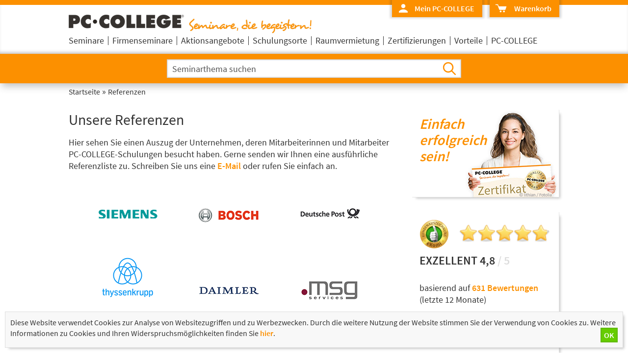

--- FILE ---
content_type: text/html; charset=utf-8
request_url: https://www.java-college.de/ueberuns-referenzen.php
body_size: 21328
content:
<!DOCTYPE html>
<html lang="de">
<head>
	<meta charset="utf-8"> <meta name=viewport content="width=device-width, initial-scale=0.98"> <title>PC-COLLEGE - Referenzen</title> <meta name="robots" content="INDEX,FOLLOW"> <meta name="description" content="PC-COLLEGE - Referenzen"> <meta name="keywords" content="PC-COLLEGE Referenzen"> <meta name="revisit-after" content="7 days"> <meta name="author" content="PC-COLLEGE"> <meta name="identifier-url" content="https://www.java-college.de"> <link rel="canonical" href="https://www.pc-college.de/ueberuns-referenzen.php"> <meta property="og:title" content="PC-COLLEGE - Referenzen"> <meta property="og:description" content="PC-COLLEGE - Referenzen"> <meta property="og:type" content="website"> <meta property="og:locale" content="de_DE"> <meta property="og:url" content="https://www.pc-college.de/ueberuns-referenzen.php"> <meta property="og:image" content="https://www.java-college.de/img/header/PC-COLLEGE-IT-Schulungen-Logo.png"> <link rel="shortcut icon" href="/favicon.ico" type="image/x-icon"> <link rel="icon" href="/favicon.png" type="image/png"> <link rel="apple-touch-icon" href="/pc_college_apple_touch.png">
	<style type="text/css">
		@font-face {  font-family: 'Source Sans Pro';  font-style: normal;  font-weight: 400;  src: url('/fonts/SourceSansPro-Regular.eot');   src: local('Source Sans Pro'), local('Source Sans Pro'),       url('/fonts/SourceSansPro-Regular.eot?#iefix') format('embedded-opentype'),        url('/fonts/SourceSansPro-Regular.woff2') format('woff2'),        url('/fonts/SourceSansPro-Regular.woff') format('woff'),        url('/fonts/SourceSansPro-Regular.ttf') format('truetype'),        url('/fonts/SourceSansPro-Regular.svg#OpenSans') format('svg'); }@font-face {  font-family: 'Source Sans Pro';  font-style: normal;  font-weight: 600;  src: url('/fonts/SourceSansPro-Semibold.eot');   src: local('Source Sans Pro Semibold'), local('SourceSansPro-Semibold'),       url('/fonts/SourceSansPro-Semibold.eot?#iefix') format('embedded-opentype'),        url('/fonts/SourceSansPro-Semibold.woff2') format('woff2'),        url('/fonts/SourceSansPro-Semibold.woff') format('woff'),        url('/fonts/SourceSansPro-Semibold.ttf') format('truetype'),        url('/fonts/SourceSansPro-Semibold.svg#OpenSans') format('svg'); }*, *::before, *::after {box-sizing: border-box;-moz-box-sizing: border-box;-webkit-box-sizing: border-box;margin: 0;padding: 0;}html, body{margin:0;padding:0;height:100%;}body{font-family: "Source Sans Pro", sans-serif;font-size: 18px;line-height: 24px;font-weight: 400;color: #333;background-color: #fff;overflow-y: scroll;}input, select, textarea{font-family: "Source Sans Pro", sans-serif;}ul li ul li{list-style: none !important;}body>div{min-height:100%;position:relative;}body>div>header{background-color: #fc9000;box-shadow: 0 10px 14px -4px rgba(51, 51, 51, 0.3);-webkit-box-shadow: 0 10px 14px -4px rgba(51, 51, 51, 0.3);-moz-box-shadow: 0 10px 14px -4px rgba(51, 51, 51, 0.3);padding: 10px 0;top:-80px;}body>div>header>div{background-color: #fff;box-shadow: 0px -6px 6px -3px rgba(51, 51, 51, 0.3) inset;-webkit-box-shadow: 0px -6px 6px -3px rgba(51, 51, 51, 0.3) inset;-moz-box-shadow: 0px -6px 6px -3px rgba(51, 51, 51, 0.3) inset;height: 100px;}body>div>header>div>div{max-width: 1000px;margin: 0 auto;}body>div>header>div>div>a>img{margin: 20px 10px 10px 0;width: 235px;height: 28px;}body>div>header>div>div>a>img:nth-of-type(2){margin: 23px 0 0 0;width: 250px;height: 30px;}body>div>header label[for="mna"]{display: none;background-color: #fff;width: 28px;height: 28px;border-radius: 3px 3px 3px 3px ;box-shadow: 0px 0px 4px 4px rgba(60, 60, 60, 0.2);-webkit-box-shadow: 0px 0px 4px 4px rgba(60, 60, 60, 0.2);-moz-box-shadow: 0px 0px 4px 4px rgba(60, 60, 60, 0.2);background-image: url("data:image/svg+xml;charset=utf-8,%3C%3Fxml%20version%3D%221.0%22%20encoding%3D%22utf-8%22%3F%3E%3Csvg%20version%3D%221.1%22%20id%3D%22Ebene_1%22%20xmlns%3D%22http%3A%2F%2Fwww.w3.org%2F2000%2Fsvg%22%20xmlns%3Axlink%3D%22http%3A%2F%2Fwww.w3.org%2F1999%2Fxlink%22%20x%3D%220px%22%20y%3D%220px%22%20width%3D%22400px%22%20height%3D%22400px%22%20viewBox%3D%220%200%20400%20400%22%20style%3D%22enable-background%3Anew%200%200%20400%20400%3B%22%20xml%3Aspace%3D%22preserve%22%3E%20%3Cstyle%20type%3D%22text%2Fcss%22%3E%20.st0%7Bfill%3A%23464f5e%3B%7D%20%3C%2Fstyle%3E%20%3Cpath%20class%3D%22st0%22%20d%3D%22M278%2C159.7H122c-6.6%2C0-12-5.4-12-12s5.4-12%2C12-12h156c6.6%2C0%2C12%2C5.4%2C12%2C12S284.6%2C159.7%2C278%2C159.7z%20M290%2C200%20c0-6.6-5.4-12-12-12H122c-6.6%2C0-12%2C5.4-12%2C12s5.4%2C12%2C12%2C12h156C284.6%2C212%2C290%2C206.6%2C290%2C200z%20M290%2C252.3c0-6.6-5.4-12-12-12H122%20c-6.6%2C0-12%2C5.4-12%2C12s5.4%2C12%2C12%2C12h156C284.6%2C264.3%2C290%2C259%2C290%2C252.3z%22%2F%3E%3C%2Fsvg%3E");background-position: center center;background-repeat: no-repeat;background-size: 40px 40px;cursor: pointer;}body>div>header>div>div>div{display: block;height: 35px;box-shadow: 0px -2px 4px 4px rgba(60, 60, 60, 0.2);-webkit-box-shadow: 0px -2px 4px 4px rgba(60, 60, 60, 0.2);-moz-box-shadow: 0px -2px 4px 4px rgba(60, 60, 60, 0.2);position: relative;top: -10px;float: right;background-color: #fc9000;margin-left:15px;font-size: 16px;}body>div>header>div>div>div:hover{background-color: #cc6600;}body>div>header>div>div>div#us{background-image: url("data:image/svg+xml;charset=utf-8,%3C%3Fxml%20version%3D%221.0%22%20encoding%3D%22utf-8%22%3F%3E%20%3Csvg%20version%3D%221.1%22%20id%3D%22Ebene_1%22%20xmlns%3D%22http%3A%2F%2Fwww.w3.org%2F2000%2Fsvg%22%20xmlns%3Axlink%3D%22http%3A%2F%2Fwww.w3.org%2F1999%2Fxlink%22%20x%3D%220px%22%20y%3D%220px%22%20width%3D%22400px%22%20height%3D%22400px%22%20viewBox%3D%220%200%20400%20400%22%20style%3D%22enable-background%3Anew%200%200%20400%20400%3B%22%20xml%3Aspace%3D%22preserve%22%3E%20%3Cstyle%20type%3D%22text%2Fcss%22%3E%20.st0%7Bfill-rule%3Aevenodd%3Bclip-rule%3Aevenodd%3Bfill%3A%23fff%3B%7D%20%3C%2Fstyle%3E%20%3Cpath%20class%3D%22st0%22%20d%3D%22M265.5%2C145c0%2C36.2-29.3%2C65.5-65.5%2C65.5s-65.5-29.3-65.5-65.5s29.3-65.5%2C65.5-65.5S265.5%2C108.8%2C265.5%2C145z%20M340.1%2C350v-34.2c-32.6-41.4-83.3-68-140.1-68c-56.7%2C0-107.2%2C26.5-139.9%2C67.8V350H340.1z%22%2F%3E%20%3C%2Fsvg%3E%20");background-repeat: no-repeat;background-size: 26px 26px;background-position: 10px 3px;}body>div>header>div>div>div#wa{background-image: url("data:image/svg+xml;charset=utf-8,%3C%3Fxml%20version%3D%221.0%22%20encoding%3D%22utf-8%22%3F%3E%20%3Csvg%20version%3D%221.1%22%20id%3D%22Ebene_1%22%20xmlns%3D%22http%3A%2F%2Fwww.w3.org%2F2000%2Fsvg%22%20xmlns%3Axlink%3D%22http%3A%2F%2Fwww.w3.org%2F1999%2Fxlink%22%20x%3D%220px%22%20y%3D%220px%22%20width%3D%22400px%22%20height%3D%22400px%22%20viewBox%3D%220%200%20400%20400%22%20style%3D%22enable-background%3Anew%200%200%20400%20400%3B%22%20xml%3Aspace%3D%22preserve%22%3E%20%3Cstyle%20type%3D%22text%2Fcss%22%3E%20.st0%7Bfill-rule%3Aevenodd%3Bclip-rule%3Aevenodd%3Bfill%3A%23fff%3B%7D%20%3C%2Fstyle%3E%20%3Cpath%20class%3D%22st0%22%20id%3D%22XMLID_1_%22%20d%3D%22M106.5%2C110.2c-0.6-0.2-1.1-0.1-1.5-0.1c-3.4%2C0-6.9%2C0-10.3%2C0c-11.3%2C0-22.6%2C0-33.9%2C0c-0.5%2C0-1%2C0-1.4%2C0%20c-3.5-0.1-6.2-1.7-8-4.6c-3.1-5.1-0.7-11.9%2C5.3-13.9c1-0.3%2C2-0.4%2C3-0.5c0.4%2C0%2C0.8%2C0%2C1.2%2C0c17%2C0%2C34.1%2C0%2C51.1%2C0c0.9%2C0%2C1.7%2C0%2C2.6%2C0.2%20c3.3%2C0.5%2C5.7%2C2.3%2C7.2%2C5.2c0.2%2C0.5%2C0.4%2C1%2C0.6%2C1.5c5.4%2C14.3%2C10.8%2C28.6%2C16.2%2C42.9c0.4%2C1.2%2C0.9%2C2.3%2C1.3%2C3.5c0.1%2C0.1%2C0.1%2C0.3%2C0.2%2C0.4%20c0.1%2C0.2%2C0.2%2C0.3%2C0.4%2C0.3c0.1%2C0%2C0.2%2C0%2C0.3%2C0c6.8%2C0%2C13.5%2C0%2C20.3%2C0c59.3%2C0%2C118.6%2C0%2C177.8%2C0c0.8%2C0%2C1.6%2C0%2C2.5%2C0c3.9%2C0.3%2C7.2%2C2.9%2C8.3%2C6.6%20c0.6%2C1.8%2C0.6%2C3.6%2C0.1%2C5.4c-0.4%2C1.3-0.8%2C2.6-1.3%2C3.8c-6.3%2C18.5-12.7%2C36.9-19%2C55.4c-2.1%2C6.2-4.3%2C12.5-6.4%2C18.7%20c-0.1%2C0.4-0.3%2C0.8-0.5%2C1.2c-1.3%2C2.9-3.5%2C4.8-6.6%2C5.6c-0.7%2C0.2-1.3%2C0.2-2%2C0.2c-0.5%2C0-1.1%2C0-1.6%2C0c-49.3%2C0-98.6%2C0-147.9%2C0%20c-0.5%2C0-1.1%2C0-1.6%2C0c-3.1%2C0-6.7-1.8-8.4-5.4c-0.2-0.4-0.4-0.9-0.5-1.3c-7.5-19.9-15.1-39.9-22.6-59.8c-8-21.3-16.1-42.6-24.1-63.9%20C106.9%2C111.2%2C106.7%2C110.7%2C106.5%2C110.2z%20M282.2%2C260.2c-13.6-0.1-24.5%2C10.7-24.6%2C24.4c0%2C13.8%2C11.1%2C24.5%2C24.4%2C24.5%20c14%2C0%2C24.5-11.5%2C24.4-24.4C306.6%2C271.9%2C296.4%2C260.2%2C282.2%2C260.2z%20M192.2%2C309c13.9-0.1%2C24.3-11.5%2C24.3-24.5%20c0-12.9-10.4-24.4-24.6-24.4c-13.8%2C0.1-24.4%2C11.3-24.3%2C24.5C167.6%2C298.1%2C178.5%2C309.1%2C192.2%2C309z%22%2F%3E%20%3C%2Fsvg%3E%20");background-repeat: no-repeat;background-size: 30px 30px;background-position: 8px 2px;}body>div>header>div>div>div.gr{background-color: #66cc00;}body>div>header>input{display: none;}body>div>header>form>label[for="mna"]{display: none;}body>div>header>div>div>div>a{display: inline-block;height: 100%;color: #fff;padding: 5px 16px 0 46px;}body>div>header>div>div>div#wa>a{padding-left: 50px;}body>div>header>form{padding-top: 11px;padding-bottom: 1px;max-width: 1000px;height: 50px;margin: 0 auto;}body>div>header>form>div{height: 100%;max-width: 600px;margin: 0 auto;position: relative;}body>div>header>form>div>input[type="text"] {width: 100%;border: 1px solid #ccc;box-shadow: 0px 0px 3px 0px rgba(51, 51, 51, 0.3) inset;-webkit-box-shadow: 0px 0px 3px 0px rgba(51, 51, 51, 0.3) inset;-moz-box-shadow: 0px 0px 3px 0px rgba(51, 51, 51, 0.3) inset;font-size: 18px;height: 100%;padding: 3px 45px 3px 10px;}body>div>header>form>div>input[type="text"]::-webkit-input-placeholder {color: #333;opacity: 0.85;}body>div>header>form>div>input[type="text"]:-moz-placeholder { color: #333;opacity: 0.85;}body>div>header>form>div>input[type="text"]::-moz-placeholder {  color: #333;opacity: 0.85;}body>div>header>form>div>input[type="text"]:-ms-input-placeholder {  color: #333;}body>div>header>form>div>input[type="text"]:focus {    outline: none;}body>div>header>form>div>input[type="submit"]{border: none;background-color: transparent;background-image: url("data:image/svg+xml;charset=utf-8,%3C%3Fxml%20version%3D%221.0%22%20encoding%3D%22utf-8%22%3F%3E%20%3Csvg%20version%3D%221.1%22%20id%3D%22Ebene_1%22%20xmlns%3D%22http%3A%2F%2Fwww.w3.org%2F2000%2Fsvg%22%20xmlns%3Axlink%3D%22http%3A%2F%2Fwww.w3.org%2F1999%2Fxlink%22%20x%3D%220px%22%20y%3D%220px%22%20width%3D%22400px%22%20height%3D%22400px%22%20viewBox%3D%220%200%20400%20400%22%20style%3D%22enable-background%3Anew%200%200%20400%20400%3B%22%20xml%3Aspace%3D%22preserve%22%3E%3Cstyle%20type%3D%22text%2Fcss%22%3E%20.st0%7Bfill%3A%23ff9000%3B%7D%20%3C%2Fstyle%3E%3Cpath%20class%3D%22st0%22%20d%3D%22M326.3%2C309.3c-2.1-2.1-66.8-66.8-66.8-66.8c14.7-18.4%2C23.5-41.7%2C23.5-67c0-59.2-48-107.2-107.2-107.2s-107.2%2C48-107.2%2C107.2%20c0%2C59.2%2C48%2C107.2%2C107.2%2C107.2c25%2C0%2C48.1-8.6%2C66.3-23c0%2C0%2C66.1%2C66.1%2C66.9%2C66.9C322.7%2C340.4%2C340.3%2C323.3%2C326.3%2C309.3z%20M175.8%2C256.5%20c-44.7%2C0-81-36.3-81-81c0-44.7%2C36.3-81%2C81-81c44.7%2C0%2C81%2C36.3%2C81%2C81C256.8%2C220.2%2C220.4%2C256.5%2C175.8%2C256.5z%22%2F%3E%3C%2Fsvg%3E");background-position: center center;background-repeat: no-repeat;background-size: 40px 40px;float: right;height: 100%;position: absolute;top: 0;left: 552px;width: 48px;cursor: pointer;}@media screen and (min-width: 1011px){body>div>header.fix{position: fixed;width: 100%;height: 50px;padding-bottom: 0;z-index: 95;-webkit-transition: top 0.5s ease-in-out;-moz-transition: top 0.5s ease-in-out;-o-transition: top 0.5s ease-in-out;transition: top 0.5s ease-in-out;}body>div>header.fix>div>div>a{display: inline-block;}body>div>header.fix>div>div>label{display: inline-block;position: absolute;top: 20px;margin: 0 30px;z-index: 88;}body>div>header.fix>div>div>a>img{position: relative;margin: 10px 0;z-index: 85;}body>div>header.fix>div>div>a>img:nth-of-type(2){display: none;}body>div>header.fix>div>div>nav{display: none;}body>div>header.fix>div{box-shadow: none;-webkit-box-shadow: none;-moz-box-shadow: none;height: 50px;padding-bottom: 0;}body>div>header.fix>form{position: relative;top: -52px;left: -23px;width: 28%;max-width: 300px;}body>div>header.fix>form>div{margin: 0;height: 30px;width: 100%;z-index: 80;}body>div>header.fix>form>div>input[type="text"]{font-size: 18px;}body>div>header.fix>form>div>input[type="submit"]{background-size: 30px 30px;width: 30px;top: -30px;position: relative;left: 0;}body>div>header.fix~div#main{border-top: 61px solid #fc9000;margin-top: 110px;box-shadow: 0 10px 14px -4px rgba(51, 51, 51, 0.3) inset;-webkit-box-shadow: 0 10px 14px -4px rgba(51, 51, 51, 0.3) inset;-moz-box-shadow: 0 10px 14px -4px rgba(51, 51, 51, 0.3) inset;}body>div>header.fix>input:checked~div>div>label[for="mna"]{background-image: url("data:image/svg+xml;charset=utf-8,%3C%3Fxml%20version%3D%221.0%22%20encoding%3D%22utf-8%22%3F%3E%20%3Csvg%20version%3D%221.1%22%20id%3D%22Ebene_1%22%20xmlns%3D%22http%3A%2F%2Fwww.w3.org%2F2000%2Fsvg%22%20xmlns%3Axlink%3D%22http%3A%2F%2Fwww.w3.org%2F1999%2Fxlink%22%20x%3D%220px%22%20y%3D%220px%22%20width%3D%22400px%22%20height%3D%22400px%22%20viewBox%3D%220%200%20400%20400%22%20style%3D%22enable-background%3Anew%200%200%20400%20400%3B%22%20xml%3Aspace%3D%22preserve%22%3E%3Cstyle%20type%3D%22text%2Fcss%22%3E%20.st0%7Bfill%3A%23464f5e%3B%7D%20%3C%2Fstyle%3E%3Cpath%20class%3D%22st0%22%20d%3D%22M217.7%2C200L331.5%2C86.2c4.9-4.9%2C4.9-12.8%2C0-17.7c-4.9-4.9-12.8-4.9-17.7%2C0L200%2C182.3L86.2%2C68.5c-4.9-4.9-12.8-4.9-17.7%2C0%20c-4.9%2C4.9-4.9%2C12.8%2C0%2C17.7L182.3%2C200L68.5%2C313.8c-4.9%2C4.9-4.9%2C12.8%2C0%2C17.7c2.4%2C2.4%2C5.6%2C3.7%2C8.8%2C3.7s6.4-1.2%2C8.8-3.7L200%2C217.7%20l113.8%2C113.8c2.4%2C2.4%2C5.6%2C3.7%2C8.8%2C3.7s6.4-1.2%2C8.8-3.7c4.9-4.9%2C4.9-12.8%2C0-17.7L217.7%2C200z%22%2F%3E%20%3C%2Fsvg%3E%20");background-size: 28px 28px;background-position: center 1px;width: 28px;height: 28px;border-radius: 3px 3px 0 0 ;}body>div>header.fix>input:checked~div>div>label[for="mna"]>span{position: absolute;top: 27px;height: 8px;width: 28px;background-color: #fff;z-index: 90;}body>div>header.fix>input:checked~div nav{display: block;position: relative;top: -10px;left: 255px;margin: 0 -10px;z-index: 80;}body>div>header.fix>div>div>nav>ul{display: block;width: 340px;max-height: 290px;background-color: #fff;border-radius: 0 0 3px 3px;box-shadow: 0px 0px 4px 4px rgba(60, 60, 60, 0.2);-webkit-box-shadow: 0px 0px 4px 4px rgba(60, 60, 60, 0.2);-moz-box-shadow: 0px 0px 4px 4px rgba(60, 60, 60, 0.2);z-index: 80;overflow-y: auto;}body>div>header.fix>input:checked~div>div>nav>ul>li{display: block;float: none;width: 100%;height: auto;border: none;border-top: 1px solid #ccc;padding: 0;position: relative;}body>div>header.fix>input:checked~div>div>nav>ul>li:first-of-type{border-bottom: none;}body>div>header.fix>input:checked~div>div>nav>ul>li:hover ul{display: none;}body>div>header.fix>input:checked~div>div>nav>ul>li>a{top: 0px;height: 100%;padding: 8px 15px;}body>div>header.fix>input:checked~div>div>nav>ul>li>div>a{top: 0px;height: 100%;padding: 8px 15px;}body>div>header.fix>input#mna:checked ~ div nav>ul>li>div{min-height: 41px;background-image:  url("data:image/svg+xml;charset=utf-8,%3C%3Fxml%20version%3D%221.0%22%20encoding%3D%22utf-8%22%3F%3E%20%3Csvg%20version%3D%221.1%22%20id%3D%22Ebene_1%22%20xmlns%3D%22http%3A%2F%2Fwww.w3.org%2F2000%2Fsvg%22%20xmlns%3Axlink%3D%22http%3A%2F%2Fwww.w3.org%2F1999%2Fxlink%22%20x%3D%220px%22%20y%3D%220px%22%20width%3D%22400px%22%20height%3D%22400px%22%20viewBox%3D%22-220%2098.3%20400%20400%22%20style%3D%22enable-background%3Anew%20-220%2098.3%20400%20400%3B%22%20xml%3Aspace%3D%22preserve%22%3E%20%3Cstyle%20type%3D%22text%2Fcss%22%3E%20.st0%7Bfill%3A%23333333%3B%7D%20%3C%2Fstyle%3E%20%3Cpath%20class%3D%22st0%22%20d%3D%22M-72.6%2C400.1c-1.8%2C1.8-2.7%2C4.1-2.7%2C6.4s0.9%2C4.7%2C2.7%2C6.4c3.6%2C3.6%2C9.3%2C3.6%2C12.9%2C0L48.4%2C304.8%20c1.8-1.8%2C2.7-4.1%2C2.7-6.4s-0.9-4.7-2.7-6.4L-59.7%2C183.9c-3.6-3.6-9.3-3.6-12.9%2C0c-3.6%2C3.6-3.6%2C9.3%2C0%2C12.9L29%2C298.4L-72.6%2C400.1z%22%2F%3E%20%3C%2Fsvg%3E%20");background-size: 28px 28px;background-position: 6px 6px;background-repeat: no-repeat;}body>div>header.fix>input#mna:checked ~ div nav>ul>li a{height: 41px;}body>div>header.fix nav>ul>li>div a{margin-left: 18px;padding-left: 0px;}body>div>header.fix nav>ul>li>div>label[for^="unav"]{display: block !important;height: 41px;width: 100%;position: absolute;top: 0;cursor: pointer;}body>div>header.fix nav>ul>li>div>label[for^="unav"]>img{width: 100%;height: 100%;}body>div>header.fix nav>ul>li>input[id^="unav"]:checked~div{height: auto !important;background-image:  url("data:image/svg+xml;charset=utf-8,%3C%3Fxml%20version%3D%221.0%22%20encoding%3D%22utf-8%22%3F%3E%20%3Csvg%20version%3D%221.1%22%20id%3D%22Ebene_1%22%20xmlns%3D%22http%3A%2F%2Fwww.w3.org%2F2000%2Fsvg%22%20xmlns%3Axlink%3D%22http%3A%2F%2Fwww.w3.org%2F1999%2Fxlink%22%20x%3D%220px%22%20y%3D%220px%22%20width%3D%22400px%22%20height%3D%22400px%22%20viewBox%3D%22-220%2098.3%20400%20400%22%20style%3D%22enable-background%3Anew%20-220%2098.3%20400%20400%3B%22%20xml%3Aspace%3D%22preserve%22%20%3E%20%3Cstyle%20type%3D%22text%2Fcss%22%3E%20.st0%7Bfill%3A%23333333%3B%7D%20%3C%2Fstyle%3E%20%3Cpath%20class%3D%22st0%22%20d%3D%22M-121.7%2C237.8c-1.8-1.8-4.1-2.7-6.4-2.7s-4.7%2C0.9-6.4%2C2.7c-3.6%2C3.6-3.6%2C9.3%2C0%2C12.9l108.1%2C108.1%20c1.8%2C1.8%2C4.1%2C2.7%2C6.4%2C2.7c2.3%2C0%2C4.7-0.9%2C6.4-2.7L94.5%2C250.7c3.6-3.6%2C3.6-9.3%2C0-12.9c-3.6-3.6-9.3-3.6-12.9%2C0L-20%2C339.4L-121.7%2C237.8%20z%22%2F%3E%20%3C%2Fsvg%3E%20") !important;background-size: 28px 28px;background-position: 6px 6px;background-repeat: no-repeat;}body>div>header.fix>input:checked~div>div>nav>ul>li>input[id^="unav"]:checked~div>ul{display: block;position: inherit;padding-left: 10px;}body>div>header.fix>input:checked~div>div>nav>ul>li>input[id^="unav"]:checked~div>ul>li{height: 41px;}body>div>header.fix>input:checked~div>div>nav>ul>li>input[id^="unav"]:checked~div>ul>li>a{min-height: 41px;border-top: 1px solid #ccc;top: 0px;}}body>div>div#main{display: block;padding-top: 0;padding-bottom: 20px;}body>div>div#main>div{display: block;max-width: 1000px;margin: 0 auto;padding: 5px 0;}body>div>footer{position:absolute;bottom:0;width:100%;min-height:10px;background-color: #f4efec;border-bottom: 10px solid #fc9000;}body>div>footer>div{max-width: 1000px;margin: 0 auto;padding-bottom: 100px;}div.ko{    float: left;    width: 80%;min-width: 230px;}div.ko>ul{    max-width: 100%;}div.ko>ul>li{    display: block;    float: left;    font-weight: 600;    margin: 0;    padding: 20px 10px;}div.ko>ul>li.li{    width: 33%;}div.ko>ul>li.mi{    width: 33%;}div#foko>ul>li.re{    width: 33%;}div.ko>ul>li>a{    background-position: 0 1px;    background-repeat: no-repeat;    background-size: 40px 40px;    display: block;    height: 40px;    padding-left: 50px;    padding-top: 9px;}div.ko>ul>li>a:hover{cursor: pointer;}div.ko>ul>li.li>a{    background-image: url("data:image/svg+xml;charset=utf-8,%3C%3Fxml%20version%3D%221.0%22%20encoding%3D%22utf-8%22%3F%3E%20%3Csvg%20version%3D%221.1%22%20id%3D%22Ebene_1%22%20xmlns%3D%22http%3A%2F%2Fwww.w3.org%2F2000%2Fsvg%22%20xmlns%3Axlink%3D%22http%3A%2F%2Fwww.w3.org%2F1999%2Fxlink%22%20x%3D%220px%22%20y%3D%220px%22%20width%3D%22400px%22%20height%3D%22400px%22%20viewBox%3D%220%200%20400%20400%22%20style%3D%22enable-background%3Anew%200%200%20400%20400%3B%22%20xml%3Aspace%3D%22preserve%22%3E%20%3Cstyle%3E.st0%7Bfill%3A%23fc9000%3B%7D%3C%2Fstyle%3E%20%3Cpath%20class%3D%22st0%22%20d%3D%22M348.1%2C290.1c-21-22.4-56.9-39.3-67-39.5c-12.3-0.3-33.1%2C25.4-40.8%2C20.8c-17.3-10.5-39.7-27.7-61.8-49.8%20c-22.5-22.5-38.9-44.1-49.4-61.4c-4.6-7.6%2C21.1-28.5%2C20.8-40.8c-0.2-10.1-17.6-46.4-40-67.5c-7-6.6-60.2%2C29.9-58.8%2C47.6%20c6%2C73%2C92.5%2C156.7%2C92.5%2C156.7s83.7%2C86.6%2C156.7%2C92.6C318.1%2C350.3%2C354.7%2C297.1%2C348.1%2C290.1z%22%2F%3E%20%3C%2Fsvg%3E%20");    line-height: 14px;    padding-top: 5px;font-size: 22px;}div.ko>ul>li.li>a>span{    font-size: 12px;word-spacing: 3px;color: #333;}div.ko>ul>li.mi>a{    background-image: url("data:image/svg+xml;charset=utf-8,%3C%3Fxml%20version%3D%221.0%22%20encoding%3D%22utf-8%22%3F%3E%20%3Csvg%20version%3D%221.1%22%20id%3D%22Ebene_1%22%20xmlns%3D%22http%3A%2F%2Fwww.w3.org%2F2000%2Fsvg%22%20xmlns%3Axlink%3D%22http%3A%2F%2Fwww.w3.org%2F1999%2Fxlink%22%20x%3D%220px%22%20y%3D%220px%22%20width%3D%22400px%22%20height%3D%22400px%22%20viewBox%3D%220%200%20400%20400%22%20style%3D%22enable-background%3Anew%200%200%20400%20400%3B%22%20xml%3Aspace%3D%22preserve%22%3E%20%3Cstyle%20type%3D%22text%2Fcss%22%3E%20.st0%7Bfill%3A%23fc9000%3B%7D%20%3C%2Fstyle%3E%20%3Cpath%20id%3D%22XMLID_4_%22%20class%3D%22st0%22%20d%3D%22M349.9%2C108.5L200%2C228v0l0%2C0l0%2C0v0L50.1%2C108.5V93.2H200v0h149.9V108.5z%20M349.9%2C125.8L200%2C245.4v0%20l0%2C0l0%2C0v0L50.1%2C125.8v181H200v0h149.9V125.8z%22%2F%3E%20%3C%2Fsvg%3E%20");}div.ko>ul>li.re>a{    background-image: url("data:image/svg+xml;charset=utf-8,%3C%3Fxml%20version%3D%221.0%22%20encoding%3D%22utf-8%22%3F%3E%20%3Csvg%20version%3D%221.1%22%20id%3D%22Ebene_1%22%20xmlns%3D%22http%3A%2F%2Fwww.w3.org%2F2000%2Fsvg%22%20xmlns%3Axlink%3D%22http%3A%2F%2Fwww.w3.org%2F1999%2Fxlink%22%20x%3D%220px%22%20y%3D%220px%22%20width%3D%22400px%22%20height%3D%22400px%22%20viewBox%3D%220%200%20400%20400%22%20style%3D%22enable-background%3Anew%200%200%20400%20400%3B%22%20xml%3Aspace%3D%22preserve%22%3E%20%3Cstyle%20type%3D%22text%2Fcss%22%3E%20.st0%7Bfill%3A%23fc9000%3B%7D%20%3C%2Fstyle%3E%20%3Cpath%20id%3D%22XMLID_13_%22%20class%3D%22st0%22%20d%3D%22M326.9%2C350H73.1c-6.7%2C0-12.1-5.5-12.1-12.1V62.1c0-6.7%2C5.5-12.1%2C12.1-12.1h253.8%20c6.7%2C0%2C12.1%2C5.5%2C12.1%2C12.1v275.7C339.1%2C344.5%2C333.6%2C350%2C326.9%2C350z%20M318%2C323.1V76.9c0-3.2-2.6-5.7-5.7-5.7H87.8%20c-3.2%2C0-5.7%2C2.6-5.7%2C5.7v246.2c0%2C3.2%2C2.6%2C5.7%2C5.7%2C5.7h224.4C315.4%2C328.9%2C318%2C326.3%2C318%2C323.1z%20M136.5%2C153.4h-14.1%20c-2.4%2C0-4.4-2-4.4-4.4v-14.1c0-2.4%2C2-4.4%2C4.4-4.4h14.1c2.4%2C0%2C4.4%2C2%2C4.4%2C4.4v14.1C140.9%2C151.5%2C138.9%2C153.4%2C136.5%2C153.4z%20M282.5%2C149.1%20v-14.3c0-2.4-1.9-4.3-4.3-4.3H170.1c-2.4%2C0-4.3%2C1.9-4.3%2C4.3v14.3c0%2C2.4%2C1.9%2C4.3%2C4.3%2C4.3h108.1C280.6%2C153.4%2C282.5%2C151.5%2C282.5%2C149.1z%20M136.5%2C212.5h-14.1c-2.4%2C0-4.4-2-4.4-4.4v-14.1c0-2.4%2C2-4.4%2C4.4-4.4h14.1c2.4%2C0%2C4.4%2C2%2C4.4%2C4.4v14.1%20C140.9%2C210.5%2C138.9%2C212.5%2C136.5%2C212.5z%20M282.5%2C208.2v-14.3c0-2.4-1.9-4.3-4.3-4.3H170.1c-2.4%2C0-4.3%2C1.9-4.3%2C4.3v14.3%20c0%2C2.4%2C1.9%2C4.3%2C4.3%2C4.3h108.1C280.6%2C212.5%2C282.5%2C210.5%2C282.5%2C208.2z%20M136.5%2C271.5h-14.1c-2.4%2C0-4.4-2-4.4-4.4V253%20c0-2.4%2C2-4.4%2C4.4-4.4h14.1c2.4%2C0%2C4.4%2C2%2C4.4%2C4.4v14.1C140.9%2C269.5%2C138.9%2C271.5%2C136.5%2C271.5z%20M282.5%2C267.2v-14.3%20c0-2.4-1.9-4.3-4.3-4.3H170.1c-2.4%2C0-4.3%2C1.9-4.3%2C4.3v14.3c0%2C2.4%2C1.9%2C4.3%2C4.3%2C4.3h108.1C280.6%2C271.5%2C282.5%2C269.5%2C282.5%2C267.2z%22%2F%3E%20%3C%2Fsvg%3E%20");}footer>div>div#so{    float: right;    text-align: right;    width: 20%;}footer>div>div#so>a{    background-size: cover;    display: inline-block;    height: 42px;    margin-top: 20px;    width: 42px;}footer>div>div#so>a:hover{text-decoration: none;}footer>div>div#so>a#linkedin{background-image: url("data:image/svg+xml;charset=utf-8,%3C%3Fxml%20version%3D%221.0%22%20encoding%3D%22utf-8%22%3F%3E%3Csvg%20version%3D%221.1%22%20id%3D%22linkedin%22%20xmlns%3D%22http%3A%2F%2Fwww.w3.org%2F2000%2Fsvg%22%20xmlns%3Axlink%3D%22http%3A%2F%2Fwww.w3.org%2F1999%2Fxlink%22%20x%3D%220px%22%20y%3D%220px%22%20viewBox%3D%220%200%20480%20480%22%20style%3D%22enable-background%3Anew%200%200%20480%20480%3B%22%20xml%3Aspace%3D%22preserve%22%3E%3Cstyle%20type%3D%22text%2Fcss%22%3E%20.st0%7Bfill%3A%23FC9000%3B%7D%3C%2Fstyle%3E%3Cpath%20class%3D%22st0%22%20d%3D%22M240%2C5.5C110.21%2C5.5%2C5%2C110.71%2C5%2C240.5s105.21%2C235%2C235%2C235s235-105.21%2C235-235S369.79%2C5.5%2C240%2C5.5z%20M165.93%2C373.22c-19.29%2C0-38.77%2C0-58.84%2C0c0-68.6%2C0-137.06%2C0-205.8c19.65%2C0%2C39.03%2C0%2C58.84%2C0%20C165.93%2C235.86%2C165.93%2C304.32%2C165.93%2C373.22z%20M136.64%2C153.2c-16.93%2C0.01-29.84-12.9-29.83-29.83c0.01-16.71%2C12.88-29.68%2C29.48-29.72%20c17.06-0.03%2C30.04%2C12.74%2C30.06%2C29.59C166.38%2C140.23%2C153.51%2C153.19%2C136.64%2C153.2z%20M372.11%2C369.87c0%2C1.04-0.15%2C2.09-0.25%2C3.45%20c-19.68%2C0-39.17%2C0-59.29%2C0c0-2.08%2C0-4.02%2C0-5.95c0-36.13%2C0.04-72.26-0.05-108.39c-0.01-4.11-0.3-8.3-1.17-12.3%20c-2.2-10.05-8.49-16.4-18.55-18.76c-6.65-1.56-13.32-1.46-19.93%2C0.41c-10.02%2C2.83-16.39%2C10.24-17.46%2C20.67%20c-0.5%2C4.86-0.82%2C9.75-0.83%2C14.63c-0.07%2C34.45-0.04%2C68.89-0.04%2C103.34c0%2C1.97%2C0%2C3.94%2C0%2C6.46c-20.06%2C0-39.44%2C0-59.18%2C0%20c0-68.65%2C0-137.13%2C0-205.95c19.57%2C0%2C39.05%2C0%2C58.88%2C0c0%2C7.88%2C0%2C15.64%2C0%2C23.48c0.55-0.08%2C0.92-0.05%2C0.95-0.14%20c4.05-11.63%2C12.7-18%2C24.21-20.94c14.59-3.72%2C29.38-3.94%2C44.1-1.24c23.6%2C4.32%2C37.29%2C19.6%2C42.76%2C42.04%20c3.09%2C12.67%2C5.29%2C25.86%2C5.52%2C38.86C372.5%2C289.64%2C372.09%2C329.76%2C372.11%2C369.87z%22%2F%3E%3C%2Fsvg%3E");background-size: 33px;background-position: center;background-repeat: no-repeat;}footer>div>div#so>a#instagram{background-image: url("data:image/svg+xml;charset=utf-8,%3C%3Fxml%20version%3D%221.0%22%20%3F%3E%3C!DOCTYPE%20svg%20%20PUBLIC%20%27-%2F%2FW3C%2F%2FDTD%20SVG%201.1%2F%2FEN%27%20%20%27http%3A%2F%2Fwww.w3.org%2FGraphics%2FSVG%2F1.1%2FDTD%2Fsvg11.dtd%27%3E%3Csvg%20enable-background%3D%22new%200%200%2048%2048%22%20id%3D%22Layer_1%22%20version%3D%221.1%22%20viewBox%3D%220%200%2048%2048%22%20xml%3Aspace%3D%22preserve%22%20xmlns%3D%22http%3A%2F%2Fwww.w3.org%2F2000%2Fsvg%22%20xmlns%3Axlink%3D%22http%3A%2F%2Fwww.w3.org%2F1999%2Fxlink%22%3E%3Ccircle%20cx%3D%2224%22%20cy%3D%2224%22%20fill%3D%22%23fc9000%22%20r%3D%2224%22%2F%3E%3Cpath%20d%3D%22M31.2%2C12.3H16.8c-2.5%2C0-4.5%2C2-4.5%2C4.5v4.8v9.6c0%2C2.5%2C2%2C4.5%2C4.5%2C4.5h14.4c2.5%2C0%2C4.5-2%2C4.5-4.5v-9.6v-4.8%20%20C35.7%2C14.3%2C33.7%2C12.3%2C31.2%2C12.3z%20M32.5%2C15l0.5%2C0v0.5V19l-4%2C0l0-4L32.5%2C15z%20M20.7%2C21.6c0.7-1%2C2-1.7%2C3.3-1.7s2.6%2C0.7%2C3.3%2C1.7%20%20c0.5%2C0.7%2C0.8%2C1.5%2C0.8%2C2.4c0%2C2.3-1.9%2C4.1-4.1%2C4.1s-4.1-1.8-4.1-4.1C19.9%2C23.1%2C20.2%2C22.3%2C20.7%2C21.6z%20M33.4%2C31.2c0%2C1.2-1%2C2.2-2.2%2C2.2%20%20H16.8c-1.2%2C0-2.2-1-2.2-2.2v-9.6h3.5c-0.3%2C0.7-0.5%2C1.6-0.5%2C2.4c0%2C3.5%2C2.9%2C6.4%2C6.4%2C6.4c3.5%2C0%2C6.4-2.9%2C6.4-6.4c0-0.8-0.2-1.7-0.5-2.4%20%20h3.5V31.2z%22%20fill%3D%22%23FFFFFF%22%2F%3E%3C%2Fsvg%3E");background-size: 33px;background-position: center;background-repeat: no-repeat;}footer>div>div#so>a#xing{background-image: url("data:image/svg+xml;charset=utf-8,%3C%3Fxml%20version%3D%221.0%22%20encoding%3D%22utf-8%22%3F%3E%20%3Csvg%20version%3D%221.1%22%20id%3D%22Ebene_1%22%20xmlns%3D%22http%3A%2F%2Fwww.w3.org%2F2000%2Fsvg%22%20xmlns%3Axlink%3D%22http%3A%2F%2Fwww.w3.org%2F1999%2Fxlink%22%20x%3D%220px%22%20y%3D%220px%22%20width%3D%22400px%22%20height%3D%22400px%22%20viewBox%3D%220%200%20400%20400%22%20style%3D%22enable-background%3Anew%200%200%20400%20400%3B%22%20xml%3Aspace%3D%22preserve%22%3E%20%3Cstyle%3E.st0%7Bfill%3A%23fc9000%3B%7D%3C%2Fstyle%3E%20%3Cpath%20class%3D%22st0%22%20d%3D%22M350%2C200.2C350.8%2C283%2C282.9%2C350%2C200%2C350S50%2C283%2C50%2C200.2C50%2C117.4%2C117.1%2C50.9%2C200%2C50C281.6%2C49.2%2C349.6%2C116.6%2C350%2C200.2z%20M154.3%2C236.5c5.1-0.9%2C8.1-8.5%2C10.3-12.8c8.1-13.7%2C15.8-27.7%2C23.1-40.1c-4.3-8.5-10.3-17.9-15.4-26.5c-2.1-3.8-3.8-8.5-8.5-9%20c-8.5%2C0-17.5%2C0-26.1%2C0c-1.3%2C0.4-2.6%2C0.9-3%2C2.1c-0.9%2C4.3%2C1.7%2C6.8%2C3.4%2C9c3%2C5.1%2C6%2C10.2%2C9.4%2C15.8c0.9%2C2.1%2C4.3%2C6.8%2C4.3%2C8.5%20c0%2C1.3-2.6%2C4.3-3.4%2C6c-7.7%2C13.2-13.7%2C24.3-20.9%2C37.6c-1.3%2C2.1-3.8%2C4.3-3%2C6.8c0.4%2C1.3%2C2.6%2C2.6%2C3.4%2C2.6%20C136.7%2C236.5%2C145.3%2C236.5%2C154.3%2C236.5z%20M267.5%2C129c1.7-3.4%2C7.7-10.2%2C5.6-13.7c-1.3-2.1-9-1.3-14.1-1.3c-6%2C0-11.5-0.4-14.5-0.4%20c-6.4%2C0.4-8.5%2C7.3-11.1%2C11.9c-16.7%2C30.7-35.9%2C63.2-52.1%2C93c9.4%2C16.6%2C19.7%2C35.4%2C29.1%2C52.9c2.6%2C4.3%2C6.4%2C15.4%2C11.1%2C17.1%20c4.3%2C1.3%2C10.3%2C0.4%2C17.1%2C0.4c5.6%2C0%2C12.8%2C0.9%2C14.5-2.1c0.9-2.6-1.7-6.4-3-9c-11.5-20.1-22.2-39.7-32.9-59.7%20C233.8%2C188.3%2C250.8%2C158.8%2C267.5%2C129z%22%2F%3E%20%3C%2Fsvg%3E%20");}footer>div>div#so>a#yout{background-image: url("data:image/svg+xml;charset=utf-8,%3C%3Fxml%20version%3D%221.0%22%20encoding%3D%22UTF-8%22%3F%3E%3Csvg%20id%3D%22Layer_1%22%20xmlns%3D%22http%3A%2F%2Fwww.w3.org%2F2000%2Fsvg%22%20viewBox%3D%220%200%20483.35%20480%22%3E%3Cdefs%3E%3Cstyle%3E.cls-1%7Bfill%3A%23fc9000%3B%7D%3C%2Fstyle%3E%3C%2Fdefs%3E%3Cg%20id%3D%22g7433%22%3E%3Cpath%20class%3D%22cls-1%22%20d%3D%22m241.68%2C5.58C111.9%2C5.58%2C6.7%2C110.78%2C6.7%2C240.56s105.2%2C234.98%2C234.98%2C234.98%2C234.98-105.2%2C234.98-234.98S371.45%2C5.58%2C241.68%2C5.58Zm147.06%2C235.22s0%2C47.73-6.06%2C70.75c-3.39%2C12.59-13.32%2C22.53-25.92%2C25.92-23.01%2C6.06-115.08%2C6.06-115.08%2C6.06%2C0%2C0-91.82%2C0-115.08-6.3-12.59-3.39-22.53-13.32-25.92-25.92-6.06-22.77-6.06-70.74-6.06-70.74%2C0%2C0%2C0-47.73%2C6.06-70.75%2C3.39-12.6%2C13.56-22.78%2C25.92-26.17%2C23.01-6.06%2C115.08-6.06%2C115.08-6.06%2C0%2C0%2C92.06%2C0%2C115.08%2C6.3%2C12.59%2C3.39%2C22.53%2C13.32%2C25.92%2C25.92%2C6.3%2C23.02%2C6.06%2C70.99%2C6.06%2C70.99Z%22%2F%3E%3Cpath%20id%3D%22polygon7431%22%20class%3D%22cls-1%22%20d%3D%22m212.36%2C196.46v88.19l76.56-44.09-76.56-44.09h0Z%22%2F%3E%3C%2Fg%3E%3C%2Fsvg%3E");background-size: 33px;background-position: center;background-repeat: no-repeat;}footer>div>ul{list-style: none;margin-left: -10px;}footer>div>ul:first-of-type{margin-top: 50px;}footer>div>ul>li{float: left;margin-top: 4px;margin-bottom: 8px;padding: 0 4px;border-right: 1px solid #333;line-height: 16px;}footer>div>ul>li>a{display: inline-block;width: 100%;padding: 0 6px;font-weight: 400;color: #333;line-height: 16px;}footer>div>ul>li:last-of-type{border: none;}footer>div>ul:last-of-type{float: left;}footer>div>span:last-of-type{float: right;}@media screen and (max-width: 980px){footer>div>div.ko>ul>li.li, footer>div>div.ko>ul>li.mi, footer>div>div.ko>ul>li.re{width: 100%;padding: 10px 0;}footer>div>div.ko>ul>li.re{padding-bottom: 25px;}footer>div>div#so{width: 40px;}footer>div>div#so>a{margin-top: 2px;}footer>div>ul>li, footer>div>ul>li>a{line-height: 24px;}}@media screen and (max-width: 680px){footer>div>ul:last-of-type{display: block;height: 50px;float: none;}footer>div>span:last-of-type{float: none;}}div#clayer{display: block;width: 100%;position: fixed;bottom: 0;}div#clayer>div{max-width: 1000px;padding: 5px;margin: 0 auto;background-color: #666;color: #fff;}div#clayer>div a:first-of-type{float: left;}div#clayer>div a:last-of-type{float: right;cursor: pointer;}@media screen and (max-width: 680px){div#clayer>div a:first-of-type{display: block;float: none;margin: 5px 0;}div#clayer>div a:last-of-type{display: block;float: none;}}body>div>header>div>div>nav>ul{display: inline-block;}body>div>header>div>div>nav>ul>li{display: inline-block;float: left;border-right: 1px solid #333;height: 18px;}body>div>header>div>div>nav>ul>li:last-of-type{border-right: none;}body>div>header>div>div>nav>ul>li:hover>a{color: #fc9000;}body>div>header>div>div>nav>ul>li a{display: block;padding: 0px 8px;text-decoration: none;color: #333;font-weight: 400;height: 32px;position: relative;top: -3px;}body>div>header>div>div>nav>ul>li a:hover{color: #fc9000;}body>div>header>div>div>nav>ul>li:nth-of-type(1) a{padding-left: 0px;}body>div>header>div>div>nav>ul>li:last-of-type a{padding-right: 0px;}header nav>ul>li input[id^="unav"] {    display: none;}header nav>ul>li label[for^="unav"] {    display: none;}header nav>ul>li>div> ul{    background-color: #fff;display: none;    position: absolute;    top: 100px;list-style: none;z-index: 999;}body>div>header>div>div>nav>ul>li>div>ul>li>a{padding: 8px !important;}header nav>ul>li:hover ul{display: block;}br {clear: both;}.kltx{font-size: 16px;line-height: 20px;}h1{font-size: 30px;line-height: 40px;font-weight: 400;}h2{font-size: 24px;line-height: 28px;font-weight: 400;}h3,h4,h5{font-size: 18px;line-height: 24px;font-weight: 600;}p{font-size: 18px;line-height: 24px;margin: 30px 0;}p.kl{font-size: 16px;line-height: 20px;margin: 27px 0;}p.klfu{font-size: 14px;line-height: 18px;margin: 24px 0;}a{text-decoration: none;color: #fc9000;font-weight: 600;outline: none;}a:hover{text-decoration: underline;}a.ext{display: inline-block;background-image: url("data:image/svg+xml;charset=utf-8,%3C%3Fxml%20version%3D%221.0%22%20encoding%3D%22utf-8%22%3F%3E%20%3Csvg%20version%3D%221.1%22%20id%3D%22Ebene_1%22%20xmlns%3D%22http%3A%2F%2Fwww.w3.org%2F2000%2Fsvg%22%20xmlns%3Axlink%3D%22http%3A%2F%2Fwww.w3.org%2F1999%2Fxlink%22%20x%3D%220px%22%20y%3D%220px%22%20width%3D%22400px%22%20height%3D%22400px%22%20viewBox%3D%220%200%20400%20400%22%20style%3D%22enable-background%3Anew%200%200%20400%20400%3B%22%20xml%3Aspace%3D%22preserve%22%3E%20%3Cstyle%3E.st0%7Bfill%3A%23fc9000%3B%7D%3C%2Fstyle%3E%20%3Cpath%20class%3D%22st0%22%20d%3D%22M217.6%2C310.9H60.1c-5.4%2C0-9.7-4.4-9.7-9.7v-115c0-5.4%2C4.4-9.7%2C9.7-9.7h67.4V98.8c0-5.4%2C4.4-9.7%2C9.7-9.7h202.7%20c5.4%2C0%2C9.7%2C4.4%2C9.7%2C9.7v148.1c0%2C5.4-4.4%2C9.7-9.7%2C9.7H227.3v44.6C227.3%2C306.6%2C222.9%2C310.9%2C217.6%2C310.9z%20M69.8%2C291.5h138v-34.9h-70.6%20c-5.4%2C0-9.7-4.4-9.7-9.7v-50.9H69.8V291.5z%20M227.3%2C237.1h102.9V108.5H146.9v68h70.6c5.4%2C0%2C9.7%2C4.4%2C9.7%2C9.7V237.1z%20M146.9%2C237.1h60.9%20v-41.2h-60.9V237.1z%22%2F%3E%20%3C%2Fsvg%3E%20");background-size: contain;padding-left: 1.5em;background-repeat: no-repeat;}img{border: none;}.funo{font-size: 14px;line-height: 20px;}hr{height: 1px;border: none;background-color: #ccc;}b.coronali{display: block;color: #4a0;margin-top: 30px;text-align: center;font-weight: 400;}b.coronali:nth-of-type(2){margin-top: 10px;}b.coronali span{cursor: pointer;text-decoration: underline;}a#toup{    background-image: url("data:image/svg+xml;charset=utf-8,%3C%3Fxml%20version%3D%221.0%22%20encoding%3D%22utf-8%22%3F%3E%20%3Csvg%20version%3D%221.1%22%20id%3D%22Ebene_1%22%20xmlns%3D%22http%3A%2F%2Fwww.w3.org%2F2000%2Fsvg%22%20xmlns%3Axlink%3D%22http%3A%2F%2Fwww.w3.org%2F1999%2Fxlink%22%20x%3D%220px%22%20y%3D%220px%22%20width%3D%22400px%22%20height%3D%22400px%22%20viewBox%3D%220%200%20400%20400%22%20style%3D%22enable-background%3Anew%200%200%20400%20400%3B%22%20xml%3Aspace%3D%22preserve%22%3E%20%3Cstyle%20type%3D%22text%2Fcss%22%3E%20.st0%7Bfill%3A%23fc9000%3B%7D%20%3C%2Fstyle%3E%20%3Cpath%20id%3D%22XMLID_5_%22%20class%3D%22st0%22%20d%3D%22M50.3%2C319.2v-238c0-17%2C13.9-31%2C31-31h238c17%2C0%2C31%2C13.9%2C31%2C31v238c0%2C17-13.9%2C31-31%2C31l-238%2C0%20C64.3%2C350.2%2C50.3%2C336.2%2C50.3%2C319.2z%20M302%2C253.1c1.8%2C1.8%2C4.1%2C2.7%2C6.4%2C2.7s4.7-0.9%2C6.4-2.7c3.6-3.6%2C3.6-9.3%2C0-12.9L206.8%2C132.1%20c-1.8-1.8-4.1-2.7-6.4-2.7c-2.3%2C0-4.7%2C0.9-6.4%2C2.7L85.8%2C240.2c-3.6%2C3.6-3.6%2C9.3%2C0%2C12.9c3.6%2C3.6%2C9.3%2C3.6%2C12.9%2C0l101.6-101.6%20L302%2C253.1z%22%2F%3E%20%3C%2Fsvg%3E%20");    background-size: 40px 40px;    display: inline-block;    float: right;    height: 35px;    margin: 50px 0 0 0;    width: 35px;}a#toup:hover{text-decoration: none;}div#ovbg {    background-color: rgba(0, 0, 0, 0.5);    display: none;    height: 100%;    left: 0;    position: fixed;    top: 0;    width: 100%;    z-index: 98;}div#ovin {    background-color: #fff;    border: 1px solid #666;    display: none;    min-height: 32px;    max-width: 607px;    z-index: 98;}div#ovin>i{display: inline-block;margin: 15px 0 0 20px;font-style: normal;float: left;max-width: 80%;}div#ovin div.cl {    background-image: url("data:image/svg+xml;charset=utf-8,%3C%3Fxml%20version%3D%221.0%22%20encoding%3D%22utf-8%22%3F%3E%20%3Csvg%20version%3D%221.1%22%20id%3D%22Ebene_1%22%20xmlns%3D%22http%3A%2F%2Fwww.w3.org%2F2000%2Fsvg%22%20xmlns%3Axlink%3D%22http%3A%2F%2Fwww.w3.org%2F1999%2Fxlink%22%20x%3D%220px%22%20y%3D%220px%22%20width%3D%22400px%22%20height%3D%22400px%22%20viewBox%3D%220%200%20400%20400%22%20style%3D%22enable-background%3Anew%200%200%20400%20400%3B%22%20xml%3Aspace%3D%22preserve%22%3E%3Cstyle%20type%3D%22text%2Fcss%22%3E%20.st0%7Bfill%3A%23666%7D%20%3C%2Fstyle%3E%3Cpath%20class%3D%22st0%22%20d%3D%22M217.7%2C200L331.5%2C86.2c4.9-4.9%2C4.9-12.8%2C0-17.7c-4.9-4.9-12.8-4.9-17.7%2C0L200%2C182.3L86.2%2C68.5c-4.9-4.9-12.8-4.9-17.7%2C0%20c-4.9%2C4.9-4.9%2C12.8%2C0%2C17.7L182.3%2C200L68.5%2C313.8c-4.9%2C4.9-4.9%2C12.8%2C0%2C17.7c2.4%2C2.4%2C5.6%2C3.7%2C8.8%2C3.7s6.4-1.2%2C8.8-3.7L200%2C217.7%20l113.8%2C113.8c2.4%2C2.4%2C5.6%2C3.7%2C8.8%2C3.7s6.4-1.2%2C8.8-3.7c4.9-4.9%2C4.9-12.8%2C0-17.7L217.7%2C200z%22%2F%3E%20%3C%2Fsvg%3E%20");    background-size: cover;    cursor: pointer;    display: block;    float: right;    height: 30px;    text-align: center;    width: 30px;margin: 5px 5px 0 0;}div#ovin div#ovin_feinh{display: block;width: 100%;height: 100%;padding: 15px 20px 20px 20px;}@media screen and (max-width: 1044px){body>div>header>div>div{margin: 0 15px;}body>div>div#main>div{margin: 0 15px;}body>div>footer>div{margin: 0 15px;}div#clayer>div{margin: 0 15px;}}@media screen and (max-width: 1010px){body>div>header{padding-bottom: 7px;}body>div>header>div{height: 39px;}body>div>header>div>div{max-width: 360px;margin: 0 auto;}body>div>header>div>div>nav{display: none;}body>div>header>div>div>a>img{width: 175px;height: 21px;margin: 9px 9px 0px 0px;}body>div>header>div>div>a>img:nth-of-type(2){display: none;}body>div>header>div>div>div{width: 65px;height: 40px;}body>div>header>div>div>div a>b{display: none;}body>div>header>div>div>div#us{background-size: 32px 32px;background-position: center 2px;}body>div>header>div>div>div#wa{background-size: 37px 37px;background-position: center 2px;}body>div>header>form{max-width: 360px;margin: 0 auto;height: 35px;padding-top: 7px;padding-bottom: 0px;}body>div>header>form>div{width: 300px;float: right;}body>div>header>form>div>input[type="text"] {font-size: 16px;padding-right: 30px;}body>div>header>form>div>input[type="submit"]{background-size: 23px 23px;top: -28px;width: 30px;position: relative;left: 0;}body>div>header>form>label[for="mna"]{display: inline-block;}body>div>header>input:checked~form>label[for="mna"]{background-image: url("data:image/svg+xml;charset=utf-8,%3C%3Fxml%20version%3D%221.0%22%20encoding%3D%22utf-8%22%3F%3E%20%3Csvg%20version%3D%221.1%22%20id%3D%22Ebene_1%22%20xmlns%3D%22http%3A%2F%2Fwww.w3.org%2F2000%2Fsvg%22%20xmlns%3Axlink%3D%22http%3A%2F%2Fwww.w3.org%2F1999%2Fxlink%22%20x%3D%220px%22%20y%3D%220px%22%20width%3D%22400px%22%20height%3D%22400px%22%20viewBox%3D%220%200%20400%20400%22%20style%3D%22enable-background%3Anew%200%200%20400%20400%3B%22%20xml%3Aspace%3D%22preserve%22%3E%3Cstyle%20type%3D%22text%2Fcss%22%3E%20.st0%7Bfill%3A%23464f5e%3B%7D%20%3C%2Fstyle%3E%3Cpath%20class%3D%22st0%22%20d%3D%22M217.7%2C200L331.5%2C86.2c4.9-4.9%2C4.9-12.8%2C0-17.7c-4.9-4.9-12.8-4.9-17.7%2C0L200%2C182.3L86.2%2C68.5c-4.9-4.9-12.8-4.9-17.7%2C0%20c-4.9%2C4.9-4.9%2C12.8%2C0%2C17.7L182.3%2C200L68.5%2C313.8c-4.9%2C4.9-4.9%2C12.8%2C0%2C17.7c2.4%2C2.4%2C5.6%2C3.7%2C8.8%2C3.7s6.4-1.2%2C8.8-3.7L200%2C217.7%20l113.8%2C113.8c2.4%2C2.4%2C5.6%2C3.7%2C8.8%2C3.7s6.4-1.2%2C8.8-3.7c4.9-4.9%2C4.9-12.8%2C0-17.7L217.7%2C200z%22%2F%3E%20%3C%2Fsvg%3E%20");background-size: 28px 28px;background-position: center 1px;width: 28px;height: 35px;border-radius: 3px 3px 0 0 ;}body>div>header>input:checked~form>label>span{position: relative;display: block;top: 28px;width: 28px;height: 8px;background-color: #fff;z-index: 99;}body>div>header>input:checked~div nav{display: block;position: relative;top: 41px;margin: 0 -10px;z-index: 80;}header nav>ul>li:hover ul{display: none;}body>div>header>div>div>nav>ul{display: block;width: 100%;max-height: 290px;background-color: #fff;border-radius: 0 0 3px 3px;box-shadow: 0px 0px 4px 4px rgba(60, 60, 60, 0.2);-webkit-box-shadow: 0px 0px 4px 4px rgba(60, 60, 60, 0.2);-moz-box-shadow: 0px 0px 4px 4px rgba(60, 60, 60, 0.2);z-index: 80;overflow-y: auto;}body>div>header>input:checked~div>div>nav>ul>li{display: inline-block;position: relative;float: none;width: 100%;height: auto;border: none;border-bottom: 1px solid #ccc;padding: 0;}body>div>header>input:checked~div>div>nav>ul>li:last-of-type{border-bottom: none;}body>div>header>input:checked~div>div>nav>ul>li>a{top: 0px;height: 100%;padding: 8px 15px;}body>div>header>input:checked~div>div>nav>ul>li>div>a{top: 0px;height: 100%;padding: 8px 15px;}input#mna:checked ~ div nav>ul>li>div{min-height: 41px;background-image:  url("data:image/svg+xml;charset=utf-8,%3C%3Fxml%20version%3D%221.0%22%20encoding%3D%22utf-8%22%3F%3E%20%3Csvg%20version%3D%221.1%22%20id%3D%22Ebene_1%22%20xmlns%3D%22http%3A%2F%2Fwww.w3.org%2F2000%2Fsvg%22%20xmlns%3Axlink%3D%22http%3A%2F%2Fwww.w3.org%2F1999%2Fxlink%22%20x%3D%220px%22%20y%3D%220px%22%20width%3D%22400px%22%20height%3D%22400px%22%20viewBox%3D%22-220%2098.3%20400%20400%22%20style%3D%22enable-background%3Anew%20-220%2098.3%20400%20400%3B%22%20xml%3Aspace%3D%22preserve%22%3E%20%3Cstyle%20type%3D%22text%2Fcss%22%3E%20.st0%7Bfill%3A%23333333%3B%7D%20%3C%2Fstyle%3E%20%3Cpath%20class%3D%22st0%22%20d%3D%22M-72.6%2C400.1c-1.8%2C1.8-2.7%2C4.1-2.7%2C6.4s0.9%2C4.7%2C2.7%2C6.4c3.6%2C3.6%2C9.3%2C3.6%2C12.9%2C0L48.4%2C304.8%20c1.8-1.8%2C2.7-4.1%2C2.7-6.4s-0.9-4.7-2.7-6.4L-59.7%2C183.9c-3.6-3.6-9.3-3.6-12.9%2C0c-3.6%2C3.6-3.6%2C9.3%2C0%2C12.9L29%2C298.4L-72.6%2C400.1z%22%2F%3E%20%3C%2Fsvg%3E%20");background-size: 28px 28px;background-position: 6px 6px;background-repeat: no-repeat;}input#mna:checked ~ div nav>ul>li a{height: 41px;}nav>ul>li>div a{margin-left: 18px;padding-left: 0px;}input#mna:checked ~ nav>ul>li ul{display:none;}nav>ul>li>div>label[for^="unav"]{display: block;height: 41px;width: 100%;position: absolute;top: 0;cursor: pointer;}nav>ul>li>div>label[for^="unav"]>img{width: 100%;height: 100%;}nav>ul>li>input[id^="unav"]:checked~div{height: auto !important;background-image:  url("data:image/svg+xml;charset=utf-8,%3C%3Fxml%20version%3D%221.0%22%20encoding%3D%22utf-8%22%3F%3E%20%3Csvg%20version%3D%221.1%22%20id%3D%22Ebene_1%22%20xmlns%3D%22http%3A%2F%2Fwww.w3.org%2F2000%2Fsvg%22%20xmlns%3Axlink%3D%22http%3A%2F%2Fwww.w3.org%2F1999%2Fxlink%22%20x%3D%220px%22%20y%3D%220px%22%20width%3D%22400px%22%20height%3D%22400px%22%20viewBox%3D%22-220%2098.3%20400%20400%22%20style%3D%22enable-background%3Anew%20-220%2098.3%20400%20400%3B%22%20xml%3Aspace%3D%22preserve%22%20%3E%20%3Cstyle%20type%3D%22text%2Fcss%22%3E%20.st0%7Bfill%3A%23333333%3B%7D%20%3C%2Fstyle%3E%20%3Cpath%20class%3D%22st0%22%20d%3D%22M-121.7%2C237.8c-1.8-1.8-4.1-2.7-6.4-2.7s-4.7%2C0.9-6.4%2C2.7c-3.6%2C3.6-3.6%2C9.3%2C0%2C12.9l108.1%2C108.1%20c1.8%2C1.8%2C4.1%2C2.7%2C6.4%2C2.7c2.3%2C0%2C4.7-0.9%2C6.4-2.7L94.5%2C250.7c3.6-3.6%2C3.6-9.3%2C0-12.9c-3.6-3.6-9.3-3.6-12.9%2C0L-20%2C339.4L-121.7%2C237.8%20z%22%2F%3E%20%3C%2Fsvg%3E%20") !important;background-size: 28px 28px;background-position: 6px 6px;background-repeat: no-repeat;}nav>ul>li>input[id^="unav"]:checked~div>ul{display: block;position: inherit;padding-left: 10px;}nav>ul>li>input[id^="unav"]:checked~div>ul>li{height: 41px;}nav>ul>li>input[id^="unav"]:checked~div>ul>li>a{min-height: 41px;border-top: 1px solid #ccc;top: 0px;}nav>ul>li:last-of-type>input[id^="unav"]:checked~div>ul{border-bottom: 1px solid #ccc;}}@media screen and (max-width: 400px){body>div>header>div>div{max-width: 320px;}body>div>header>div>div>div{width: 53px;margin-left: 15px;}body>div>header>form{max-width: 320px;}body>div>header>form>div{width: 275px;}}div#bc a{color: #333;font-weight: 400;font-size: 16px;}select, input, textarea {-webkit-appearance: none;-moz-appearance: none;-o-appearance: none;appearance: none;border: none;border-radius: 0;}input, textarea{font-family: "Source Sans Pro", sans-serif;font-size: 18px;color: #333;border: 2px solid #ddd;padding: 2px 5px;background-color: #fff;}textarea{resize: none;}select {background-image: url("data:image/svg+xml;charset=utf-8,%3C%3Fxml%20version%3D%221.0%22%20encoding%3D%22utf-8%22%3F%3E%20%3Csvg%20version%3D%221.1%22%20id%3D%22Ebene_1%22%20xmlns%3D%22http%3A%2F%2Fwww.w3.org%2F2000%2Fsvg%22%20xmlns%3Axlink%3D%22http%3A%2F%2Fwww.w3.org%2F1999%2Fxlink%22%20x%3D%220px%22%20y%3D%220px%22%20width%3D%22400px%22%20height%3D%22400px%22%20viewBox%3D%22-220%2098.3%20400%20400%22%20style%3D%22enable-background%3Anew%20-220%2098.3%20400%20400%3B%22%20xml%3Aspace%3D%22preserve%22%20%3E%20%3Cstyle%20type%3D%22text%2Fcss%22%3E%20.st0%7Bfill%3A%23333333%3B%7D%20%3C%2Fstyle%3E%20%3Cpath%20class%3D%22st0%22%20d%3D%22M-121.7%2C237.8c-1.8-1.8-4.1-2.7-6.4-2.7s-4.7%2C0.9-6.4%2C2.7c-3.6%2C3.6-3.6%2C9.3%2C0%2C12.9l108.1%2C108.1%20c1.8%2C1.8%2C4.1%2C2.7%2C6.4%2C2.7c2.3%2C0%2C4.7-0.9%2C6.4-2.7L94.5%2C250.7c3.6-3.6%2C3.6-9.3%2C0-12.9c-3.6-3.6-9.3-3.6-12.9%2C0L-20%2C339.4L-121.7%2C237.8%20z%22%2F%3E%20%3C%2Fsvg%3E%20");background-position: right;background-repeat: no-repeat;background-size: 28px 28px;border: 2px solid #ddd;padding:  2px 28px 2px 5px;font-family: "Source Sans Pro", sans-serif;font-size: 18px;color: #333;background-color: #fff;}select::-ms-expand {display:none;}.lt-ie10 select {    background-image: none;}select option{padding-left: 5px;}input[type="checkbox"]:checked{background-color: #666;}div#chinw{position: fixed;right: 0;    left: 0;    margin: 10px;    bottom: 0;z-index: 999;max-width: 1880px;min-height: 20px;padding: 10px;background-color: #f8f8f8;border: 1px solid rgba(51, 51, 51, 0.13);box-shadow: 5px 5px 5px -3px rgba(51, 51, 51, 0.28);-webkit-box-shadow: 5px 5px 5px -3px rgba(51, 51, 51, 0.28);-moz-box-shadow: 5px 5px 5px -3px rgba(51, 51, 51, 0.28);font-size: 16px;line-height: 22px;}div#chinw input{display: inline-block;margin: 0 auto;float: right;background-color: #6c0;color: #fff;border-color: rgba(51, 51, 51, 0.13);font-size: 16px;line-height: 22px;font-weight: 600;cursor: pointer;}div#chinw input:hover{background-color: #4a0;}@media screen and (min-width: 1800px){div#chinw{margin-right: auto;margin-left: auto;float: none;}}img.kaIcon{width: 25px;position: relative;top: 3px;}b.kaIconNoWrap{white-space: nowrap;}
		div[id^="kar"]{border-top: 1px solid #ccc;padding: 30px 0 10px 0;}div[id^="kar"] h2{margin: 10px 0 30px 0;}div.ka{margin: 0;}div.ka ul{margin: 0;}div.ka ul li{float: left;padding: 15px;margin: 0 15px;text-align: center;display: none;}div.ka ul li.active{display: block;}div.ka>div.li, div.ka>div.re{position: relative;height: 40px;width: 40px;background-size: contain;background-repeat: no-repeat;cursor: pointer;}div.ka>div.li{background-image: url("data:image/svg+xml;charset=utf-8,%3C%3Fxml%20version%3D%221.0%22%20encoding%3D%22utf-8%22%3F%3E%20%3Csvg%20version%3D%221.1%22%20id%3D%22Ebene_1%22%20xmlns%3D%22http%3A%2F%2Fwww.w3.org%2F2000%2Fsvg%22%20xmlns%3Axlink%3D%22http%3A%2F%2Fwww.w3.org%2F1999%2Fxlink%22%20x%3D%220px%22%20y%3D%220px%22%20width%3D%22400px%22%20height%3D%22400px%22%20viewBox%3D%220%200%20400%20400%22%20style%3D%22enable-background%3Anew%200%200%20400%20400%3B%22%20xml%3Aspace%3D%22preserve%22%3E%20%3Cstyle%20type%3D%22text%2Fcss%22%3E%20.st0%7Bfill%3A%23fc9000%3B%7D%20%3C%2Fstyle%3E%20%3Cpath%20class%3D%22st0%22%20d%3D%22M319.3%2C350.2h-238c-17%2C0-31-13.9-31-31v-238c0-17%2C13.9-31%2C31-31h238c17%2C0%2C31%2C13.9%2C31%2C31v238%20C350.3%2C336.2%2C336.4%2C350.2%2C319.3%2C350.2z%20M151.6%2C200.2L253.3%2C98.5c3.6-3.6%2C3.6-9.3%2C0-12.9c-3.6-3.6-9.3-3.6-12.9%2C0L132.3%2C193.7%20c-1.8%2C1.8-2.7%2C4.1-2.7%2C6.4c0%2C2.3%2C0.9%2C4.7%2C2.7%2C6.4l108.1%2C108.1c3.6%2C3.6%2C9.3%2C3.6%2C12.9%2C0c1.8-1.8%2C2.7-4.1%2C2.7-6.4s-0.9-4.7-2.7-6.4%20L151.6%2C200.2z%22%2F%3E%20%3C%2Fsvg%3E");float: left;background-position: left;}div.ka>div.re{background-image: url("data:image/svg+xml;charset=utf-8,%3C%3Fxml%20version%3D%221.0%22%20encoding%3D%22utf-8%22%3F%3E%20%3Csvg%20version%3D%221.1%22%20id%3D%22Ebene_1%22%20xmlns%3D%22http%3A%2F%2Fwww.w3.org%2F2000%2Fsvg%22%20xmlns%3Axlink%3D%22http%3A%2F%2Fwww.w3.org%2F1999%2Fxlink%22%20x%3D%220px%22%20y%3D%220px%22%20width%3D%22400px%22%20height%3D%22400px%22%20viewBox%3D%220%200%20400%20400%22%20style%3D%22enable-background%3Anew%200%200%20400%20400%3B%22%20xml%3Aspace%3D%22preserve%22%3E%20%3Cstyle%20type%3D%22text%2Fcss%22%3E%20.st0%7Bfill%3A%23fc9000%3B%7D%20%3C%2Fstyle%3E%20%3Cpath%20class%3D%22st0%22%20d%3D%22M81.3%2C50.2h238c17%2C0%2C31%2C13.9%2C31%2C31v238c0%2C17-13.9%2C31-31%2C31h-238c-17%2C0-31-13.9-31-31v-238%20C50.3%2C64.1%2C64.3%2C50.2%2C81.3%2C50.2z%20M147.4%2C301.8c-1.8%2C1.8-2.7%2C4.1-2.7%2C6.4s0.9%2C4.7%2C2.7%2C6.4c3.6%2C3.6%2C9.3%2C3.6%2C12.9%2C0l108.1-108.1%20c1.8-1.8%2C2.7-4.1%2C2.7-6.4c0-2.3-0.9-4.7-2.7-6.4L160.3%2C85.6c-3.6-3.6-9.3-3.6-12.9%2C0c-3.6%2C3.6-3.6%2C9.3%2C0%2C12.9l101.6%2C101.6%20L147.4%2C301.8z%22%2F%3E%20%3C%2Fsvg%3E%20");float: right;background-position: right;}
		div#main>div>div#sp{width: 100%;    float: left;    margin-right: -330px;margin-bottom: 30px;}div#main>div>div#sp>div#sp1{    margin-right: 330px;margin-top: 25px;}div#main>div>div#sp2{border: none;width: 300px;    float: right;margin-top: 25px;}@media screen and (max-width: 900px){div#main>div>div#sp, div#main>div>div#sp>div#sp1{margin-right: 0;float: none;}div#main>div>div#sp2{float: none;margin: 0 auto;}}
		div#kar4{padding-top: 15px;}div#kar4>div.ka{height: 133px;}div#kar4>div.ka ul{height: 133px;}div#kar4>div.ka ul li{width: 220px;height: 131px;padding: 0;cursor: pointer;}div#kar4>div.ka ul li img{width: 220px;height: 131px;}div#kar4>div.ka>div.li{top: -84px;left: -5px;}div#kar4>div.ka>div.re{top: -84px;left: 5px;}@media (max-width: 1044px) {div#kar4>div.ka{width: 750px;margin: 0 auto;}}@media (max-width: 819px) {div#kar4>div.ka{width: 500px;}}@media (max-width: 560px) {div#kar4>div.ka{width: 290px;}div#kar4>div.ka ul li {float: none;margin: 0 auto;}}
		div#kar5{padding-top: 15px;padding-bottom: 0px;border-bottom: none;}div#kar5>div.ka{height: 61px;}div#kar5>div.ka ul{height: 61px;}div#kar5>div.ka ul li{width: 159px;height: 59px;padding: 0;}div#kar5>div.ka ul li img{width: 159px;height: 59px;border-bottom: 1px solid rgba(51, 51, 51, 0.13);border-right:  1px solid rgba(51, 51, 51, 0.13);box-shadow: 5px 5px 5px -3px rgba(51, 51, 51, 0.28);-webkit-box-shadow: 5px 5px 5px -3px rgba(51, 51, 51, 0.28);-moz-box-shadow: 5px 5px 5px -3px rgba(51, 51, 51, 0.28);}div#kar5>div.ka ul li:first-of-type{margin-left: 40px;}div#kar5>div.ka>div.li{top: -49px;left: -5px;}div#kar5>div.ka>div.re{top: -49px;left: 5px;}@media (max-width: 1044px) {div#kar5>div.ka{width: 810px;margin: 0 auto;}}@media (max-width: 890px) {div#kar5>div.ka{width: 620px;}}@media (max-width: 719px) {div#kar5>div.ka{width: 430px;}}@media (max-width: 560px) {div#kar5>div.ka{width: 240px;}}
		div#sp2>div{width: 300px;margin-bottom: 30px;border-bottom: 1px solid rgba(51, 51, 51, 0.13);border-right:  1px solid rgba(51, 51, 51, 0.13);box-shadow: 5px 5px 5px -3px rgba(51, 51, 51, 0.28);-webkit-box-shadow: 5px 5px 5px -3px rgba(51, 51, 51, 0.28);-moz-box-shadow: 5px 5px 5px -3px rgba(51, 51, 51, 0.28);}div#sp2 div[class^="box_zert"]{height: 179px;color: #fc9000;font-size: 29px;font-style: italic;font-weight: 600;line-height: 33px;padding: 12px 15px;background-repeat: no-repeat;background-size: 300px 179px;}div#sp2 div.box_zert_1{padding-left: 135px;background-image: url(/img/boxen-rechte-spalte/Erfolgreich-im-Job-01.png);}div#sp2 div.box_zert_2{background-image: url(/img/boxen-rechte-spalte/Erfolgreich-im-Job-02.png);}div#sp2 div.box_zert_3{background-image: url(/img/boxen-rechte-spalte/Erfolgreich-im-Job-03.png);}div#sp2 div.box_zert_4{background-image: url(/img/boxen-rechte-spalte/Einfach-erfolgreich-sein-01.png);}div#sp2 div.box_zert_5{background-image: url(/img/boxen-rechte-spalte/Einfach-erfolgreich-sein-02.png);}div#sp2 div.box_zert_6{background-image: url(/img/boxen-rechte-spalte/Einfach-erfolgreich-sein-03.png);}div#sp2 div.ekomi{padding: 15px;}div#sp2 div.ekomi img{float: left;width: 60px;height: 60px;}div#sp2 div.ekomi i{float: left;margin: 10px 0 0 20px;}div#sp2 div.ekomi span.stars {    background-image: url("/img/ekomi/stars.png");    background-position: 0 37px;    background-size: 37px auto;    display: block;    height: 37px;    width: 185px;}div#sp2 div.ekomi span.stars > span.stars {    background-position: 0 0;}div#sp2 div.ekomi h2{margin-top: 10px;text-transform: uppercase;font-weight: 600;}div#sp2 div.ekomi h2>span{color: #ddd;}div#sp2 div.iber{padding: 15px;}div#sp2 div.iber h2{margin: 0px !important;padding-bottom: 15px;font-size: 22px;}div#sp2 div.iber h2 i{font-size: 15px;font-style: normal;}div#sp2 div.iber img{width: 135px;float: left;}div#sp2 div.iber q{display: block;float: right;padding-top: 0px;}div#sp2 div.ko{padding: 15px;float: none;}div#sp2 div.ko ul{margin-top: 10px;}div#sp2 div.ko ul>li{float: none;width: 100%;padding: 5px 0;}div#sp2 div.ko ul>li.re2>a{background-image: url("data:image/svg+xml;charset=utf-8,%3C%3Fxml%20version%3D%221.0%22%20encoding%3D%22utf-8%22%3F%3E%20%3Csvg%20version%3D%221.1%22%20id%3D%22Ebene_1%22%20xmlns%3D%22http%3A%2F%2Fwww.w3.org%2F2000%2Fsvg%22%20xmlns%3Axlink%3D%22http%3A%2F%2Fwww.w3.org%2F1999%2Fxlink%22%20x%3D%220px%22%20y%3D%220px%22%20width%3D%22400px%22%20height%3D%22400px%22%20viewBox%3D%220%200%20400%20400%22%20style%3D%22enable-background%3Anew%200%200%20400%20400%3B%22%20xml%3Aspace%3D%22preserve%22%3E%20%3Cstyle%20type%3D%22text%2Fcss%22%3E%20.st0%7Bfill%3A%23fc9000%3B%7D%20%3C%2Fstyle%3E%20%3Cpath%20class%3D%22st0%22%20d%3D%22M51.9%2C290.1c21-22.4%2C56.9-39.3%2C67-39.5c12.3-0.3%2C33.1%2C25.4%2C40.8%2C20.8c17.3-10.5%2C39.7-27.7%2C61.8-49.8%20c22.5-22.5%2C38.9-44.1%2C49.4-61.4c4.6-7.6-21.1-28.5-20.8-40.8c0.2-10.1%2C17.6-46.4%2C40-67.5c7-6.6%2C60.2%2C29.9%2C58.8%2C47.6%20c-6%2C73-92.5%2C156.7-92.5%2C156.7s-83.7%2C86.6-156.7%2C92.6C81.9%2C350.3%2C45.3%2C297.1%2C51.9%2C290.1z%20M200.9%2C103.7%20C200.9%2C103.7%2C200.9%2C103.7%2C200.9%2C103.7c0-0.1%2C0-0.1%2C0-0.2c0%2C0%2C0-0.1%2C0-0.1c-0.1-0.2-0.1-0.5-0.2-0.7c0%2C0%2C0%2C0%2C0-0.1c0%2C0%2C0-0.1%2C0-0.1%20c0%2C0%2C0%2C0%2C0%2C0c-0.1-0.3-0.3-0.6-0.4-0.8c0%2C0%2C0%2C0%2C0-0.1c0%2C0%2C0%2C0%2C0%2C0c0%2C0%2C0%2C0-0.1-0.1c-0.2-0.3-0.4-0.5-0.6-0.8c0%2C0%2C0%2C0%2C0%2C0%20c0%2C0%2C0%2C0%2C0%2C0l-43.2-43.2c-2.1-2.1-5.6-2.1-7.8%2C0c-1.1%2C1.1-1.6%2C2.5-1.6%2C3.9c0%2C1.4%2C0.5%2C2.8%2C1.6%2C3.9l33.9%2C33.9h-47.9%20c-36.6%2C0-57.6%2C20.8-57.6%2C57.1v54.4c0%2C3%2C2.5%2C5.5%2C5.5%2C5.5s5.5-2.5%2C5.5-5.5v-54.4c0-30.1%2C16.1-46.1%2C46.6-46.1h47.9L148.3%2C144%20c-2.1%2C2.1-2.1%2C5.6%2C0%2C7.8c1.1%2C1.1%2C2.5%2C1.6%2C3.9%2C1.6c1.4%2C0%2C2.8-0.5%2C3.9-1.6l43.3-43.3c0%2C0%2C0%2C0%2C0%2C0c0.1-0.1%2C0.1-0.1%2C0.2-0.2%20c0.1-0.2%2C0.3-0.3%2C0.4-0.5c0%2C0%2C0%2C0%2C0%2C0c0.1-0.1%2C0.2-0.2%2C0.2-0.4c0%2C0%2C0%2C0%2C0%2C0c0.1-0.2%2C0.2-0.4%2C0.3-0.6c0%2C0%2C0%2C0%2C0%2C0%20c0.1-0.1%2C0.1-0.2%2C0.1-0.3c0%2C0%2C0%2C0%2C0%2C0c0.1-0.2%2C0.2-0.4%2C0.2-0.7c0%2C0%2C0%2C0%2C0%2C0c0-0.1%2C0-0.2%2C0.1-0.3c0%2C0%2C0-0.1%2C0-0.1c0-0.2%2C0-0.3%2C0-0.5%20c0%2C0%2C0-0.1%2C0-0.1c0-0.1%2C0-0.2%2C0-0.3c0%2C0%2C0%2C0%2C0%2C0C201%2C104.3%2C201%2C104%2C200.9%2C103.7z%22%2F%3E%20%3C%2Fsvg%3E%20");}div#sp2 div.firmenschulungen{padding: 15px;background-color: #f4efec;background-image: url("data:image/svg+xml;charset=utf-8,%3Csvg%20xmlns%3D%22http%3A%2F%2Fwww.w3.org%2F2000%2Fsvg%22%20width%3D%223.05556in%22%20height%3D%223.05556in%22%20viewBox%3D%220%200%20220%20220%22%3E%20%3Cpath%20id%3D%22Auswahl%22%20fill%3D%22%23fc9000%22%20stroke%3D%22%23fc9000%22%20stroke-width%3D%221%22%20d%3D%22M%2024.00%2C93.86%20C%2024.00%2C93.86%2064.00%2C76.00%2064.00%2C76.00%2067.19%2C74.62%2078.41%2C70.04%2079.98%2C67.61%2081.02%2C65.99%2080.96%2C63.85%2081.00%2C62.00%2081.00%2C62.00%2081.00%2C42.00%2081.00%2C42.00%2081.00%2C39.73%2080.78%2C36.34%2082.02%2C34.39%2083.92%2C31.42%2099.89%2C24.96%20104.00%2C23.14%20104.00%2C23.14%20134.00%2C9.58%20134.00%2C9.58%20138.40%2C7.66%20143.05%2C4.78%20148.00%2C5.36%20148.00%2C5.36%20171.00%2C12.66%20171.00%2C12.66%20171.00%2C12.66%20202.00%2C22.67%20202.00%2C22.67%20204.67%2C23.56%20212.49%2C25.67%20214.01%2C27.70%20215.26%2C29.37%20215.00%2C32.96%20215.00%2C35.00%20215.00%2C35.00%20215.00%2C215.00%20215.00%2C215.00%20215.00%2C215.00%205.00%2C215.00%205.00%2C215.00%205.00%2C215.00%205.00%2C102.00%205.00%2C102.00%2010.72%2C100.37%2018.38%2C96.36%2024.00%2C93.86%20Z%20M%20166.00%2C21.33%20C%20166.00%2C21.33%20148.00%2C15.73%20148.00%2C15.73%20144.34%2C15.50%20136.64%2C19.44%20133.00%2C21.00%20133.00%2C21.00%20103.00%2C34.14%20103.00%2C34.14%2090.68%2C39.59%2090.06%2C38.80%2090.00%2C47.00%2090.00%2C47.00%2090.00%2C65.00%2090.00%2C65.00%2094.81%2C62.70%20106.10%2C56.35%20111.00%2C57.11%20111.00%2C57.11%20148.00%2C69.95%20148.00%2C69.95%20151.22%2C71.12%20162.74%2C74.58%20164.69%2C76.08%20167.48%2C78.24%20166.99%2C81.83%20167.00%2C85.00%20167.00%2C85.00%20167.00%2C165.00%20167.00%2C165.00%20167.00%2C174.35%20167.87%2C198.32%20166.00%2C206.00%20166.00%2C206.00%20206.00%2C206.00%20206.00%2C206.00%20206.00%2C206.00%20206.00%2C34.00%20206.00%2C34.00%20206.00%2C34.00%20166.00%2C21.33%20166.00%2C21.33%20Z%20M%20194.00%2C46.00%20C%20194.00%2C46.00%20194.00%2C64.00%20194.00%2C64.00%20194.00%2C64.00%20184.00%2C62.00%20184.00%2C62.00%20184.00%2C62.00%20184.00%2C44.00%20184.00%2C44.00%20184.00%2C44.00%20194.00%2C46.00%20194.00%2C46.00%20Z%20M%20157.00%2C91.00%20C%20157.00%2C91.00%20155.40%2C82.84%20155.40%2C82.84%20155.40%2C82.84%20143.00%2C77.67%20143.00%2C77.67%20143.00%2C77.67%20113.00%2C68.00%20113.00%2C68.00%20113.00%2C68.00%20113.00%2C206.00%20113.00%2C206.00%20113.00%2C206.00%20157.00%2C206.00%20157.00%2C206.00%20157.00%2C206.00%20157.00%2C91.00%20157.00%2C91.00%20Z%20M%2080.00%2C79.14%20C%2080.00%2C79.14%2034.00%2C99.77%2034.00%2C99.77%2034.00%2C99.77%2015.02%2C109.39%2015.02%2C109.39%2015.02%2C109.39%2014.00%2C117.00%2014.00%2C117.00%2014.00%2C117.00%2014.00%2C206.00%2014.00%2C206.00%2014.00%2C206.00%20104.00%2C206.00%20104.00%2C206.00%20104.00%2C206.00%20104.00%2C69.00%20104.00%2C69.00%20104.00%2C69.00%2080.00%2C79.14%2080.00%2C79.14%20Z%20M%20192.43%2C77.17%20C%20194.93%2C79.19%20194.00%2C91.50%20194.00%2C95.00%20192.00%2C94.73%20187.08%2C94.22%20185.60%2C92.99%20183.07%2C90.89%20184.00%2C78.56%20184.00%2C75.00%20185.95%2C75.36%20191.03%2C76.04%20192.43%2C77.17%20Z%20M%2081.95%2C103.96%20C%2081.44%2C110.19%2072.89%2C111.04%2068.00%2C112.67%2068.00%2C112.67%2025.00%2C127.00%2025.00%2C127.00%2025.00%2C127.00%2025.00%2C122.00%2025.00%2C122.00%2025.15%2C114.38%2026.95%2C114.98%2039.00%2C111.00%2039.00%2C111.00%2081.00%2C97.00%2081.00%2C97.00%2081.95%2C99.38%2082.16%2C101.37%2081.95%2C103.96%20Z%20M%20192.40%2C108.02%20C%20194.92%2C110.01%20194.00%2C122.52%20194.00%2C126.00%20194.00%2C126.00%20184.00%2C125.00%20184.00%2C125.00%20184.00%2C125.00%20184.00%2C107.00%20184.00%2C107.00%20186.14%2C107.00%20190.73%2C106.70%20192.40%2C108.02%20Z%20M%2026.60%2C138.98%20C%2028.42%2C137.41%2039.07%2C135.60%2042.00%2C135.00%2042.00%2C135.00%2082.00%2C127.00%2082.00%2C127.00%2082.00%2C129.64%2082.60%2C135.05%2080.43%2C136.84%2078.98%2C138.03%2067.61%2C140.24%2065.00%2C140.79%2065.00%2C140.79%2025.00%2C149.00%2025.00%2C149.00%2025.00%2C146.30%2024.43%2C140.85%2026.60%2C138.98%20Z%20M%20194.00%2C138.00%20C%20194.00%2C138.00%20194.00%2C157.00%20194.00%2C157.00%20194.00%2C157.00%20184.00%2C156.00%20184.00%2C156.00%20184.00%2C156.00%20184.00%2C138.00%20184.00%2C138.00%20184.00%2C138.00%20194.00%2C138.00%20194.00%2C138.00%20Z%20M%2082.00%2C156.00%20C%2082.00%2C156.00%2082.00%2C166.00%2082.00%2C166.00%2082.00%2C166.00%2065.00%2C167.83%2065.00%2C167.83%2065.00%2C167.83%2025.00%2C172.00%2025.00%2C172.00%2025.00%2C172.00%2025.00%2C161.00%2025.00%2C161.00%2025.00%2C161.00%2082.00%2C156.00%2082.00%2C156.00%20Z%20M%20194.00%2C169.00%20C%20194.00%2C169.00%20194.00%2C187.00%20194.00%2C187.00%20194.00%2C187.00%20184.00%2C187.00%20184.00%2C187.00%20184.00%2C187.00%20184.00%2C169.00%20184.00%2C169.00%20184.00%2C169.00%20194.00%2C169.00%20194.00%2C169.00%20Z%20M%2082.00%2C185.00%20C%2082.00%2C187.45%2082.48%2C192.33%2080.40%2C193.98%2078.40%2C195.56%2068.00%2C195.00%2065.00%2C195.00%2065.00%2C195.00%2025.00%2C195.00%2025.00%2C195.00%2025.00%2C195.00%2025.00%2C185.00%2025.00%2C185.00%2025.00%2C185.00%2082.00%2C185.00%2082.00%2C185.00%20Z%22%20%2F%3E%20%3C%2Fsvg%3E%20");background-repeat: no-repeat;background-size: 120px 120px;background-position: 165px 64px;}div#sp2 div.firmenschulungen a{display: block;padding: 50px 0 10px 0;}div#sp2 div.trainer{padding: 15px;}div#sp2 div#kar4{border-top: none;padding: 15px;}div#sp2 div#kar4 h2{margin: 0px;}div#sp2 div#kar4 > div.ka {    margin: 0 auto;    width: 250px;height: 131px;margin-top: 10px;}div#sp2 div#kar4 > div.ka > ul li {    float: none;}div#sp2 div#kar4 > div.ka > div.li {    left: -14px;}div#sp2 div#kar4 > div.ka > div.re {    left: 14px;}div#sp2 div.broschuere{background-color: #f4efec;padding: 15px;}div#sp2 div.broschuere h2{margin: 0 0 10px 0;}div#sp2 div.broschuere img{float: left;width: 100px;height: 126px;}div#sp2 div.broschuere p{float: right;text-align: right;margin: 10px 0 0 0;width: 167px;}div#sp2 div.broschuere a{display: block;text-align: right;}div#sp2 div.legende{padding: 15px;}div#sp2 div.legende ul{list-style: none;margin: 0;}div#sp2 div.legende ul li{margin-bottom: 8px;}div#sp2 div.legende ul li img{position: relative;top: 1px;float: left;width: 30px}div#sp2 div.legende ul li div{margin-left: 35px;}div#sp2 div.legende ul li div b.coronali{text-align: left;margin-top: 0;margin-bottom: 15px;}div#sp2 div.legende a{color: #4a0;font-size: 15px;word-spacing: 3px;}div#sp2 div.standorte{padding: 11px;}div#sp2 div.standorte p{margin: 0;font-size: 22px;line-height: 30px;height: 158px;background-image: url(/img/boxen-rechte-spalte/schulung-standorte-2.png);background-position: right;background-repeat: no-repeat;background-size: contain;}div#sp2 div.standorte p a{display: block;height: 100%;width: 100%;color: #333;font-weight: 400;}div#sp2 div.standorte p a:hover{text-decoration: none;}div#sp2 div.bcb{padding: 11px;}div#sp2 div.bcb h2{margin: 0 0 10px 0;font-size: 22px;}div#sp2 div.bcb p{margin: 0 0 10px 0;text-align: right;float: right;}div#sp2 div.bcb img{float: left;margin: 10px 10px 0 0;width: 90px;}div#sp2 div.bcb a{float: right;}div#sp2 div.rundgang a{display: block;position: relative;height: 168px;}div#sp2 div.rundgang img{width: 100%;border: none;}div#sp2 div.rundgang span{display: inline-block;padding: 10px;background-color: #fff;position: absolute;top: 0;left: 0;font-size: 22px;color: #333;font-weight: 400;}div#sp2 div.altAn{padding: 15px;}div#sp2 div.altAn ul{margin: 10px 0 0 15px;list-style: none;}div#sp2 div.altAn ul li::before {    content: '\2022';    color: #fc9000;margin-right: 10px;position: relative;    top: -1px;}div#sp2 div.qu{background-color: #f4efec;padding: 15px;}div#sp2 div.qu ul#akk{margin: 0;}div#sp2 div.qu div, div#sp2 div.qu li{background-color: #f4efec !important;}div#sp2 div.qu li a{color: #333;font-weight: 400;}div#sp2 div.qu li a.or{color: #fc9000;}div#sp2 ul#akk li input[id^="ad"]:checked ~ div>label ,div#sp2 ul#akk li div#seinh>ul>li>input[id^="ad"]:checked~div>label {color: #fc9000;}div#sp2 ul#akk li input[id^="ad"]:checked ~ div>label,div#sp2 ul#akk li input[id^="ad"]:checked ~ div>label,div#sp2 ul#akk li div#seinh>ul>li>input[id^="ad"]:checked~div label{background-image: url("data:image/svg+xml;charset=utf-8,%3C%3Fxml%20version%3D%221.0%22%20encoding%3D%22utf-8%22%3F%3E%20%3Csvg%20version%3D%221.1%22%20id%3D%22Ebene_1%22%20xmlns%3D%22http%3A%2F%2Fwww.w3.org%2F2000%2Fsvg%22%20xmlns%3Axlink%3D%22http%3A%2F%2Fwww.w3.org%2F1999%2Fxlink%22%20x%3D%220px%22%20y%3D%220px%22%20width%3D%22400px%22%20height%3D%22400px%22%20viewBox%3D%22-220%2098.3%20400%20400%22%20style%3D%22enable-background%3Anew%20-220%2098.3%20400%20400%3B%22%20xml%3Aspace%3D%22preserve%22%20%3E%20%3Cstyle%20type%3D%22text%2Fcss%22%3E%20.st0%7Bfill%3A%23fc9000%3B%7D%20%3C%2Fstyle%3E%20%3Cpath%20class%3D%22st0%22%20d%3D%22M-121.7%2C237.8c-1.8-1.8-4.1-2.7-6.4-2.7s-4.7%2C0.9-6.4%2C2.7c-3.6%2C3.6-3.6%2C9.3%2C0%2C12.9l108.1%2C108.1%20c1.8%2C1.8%2C4.1%2C2.7%2C6.4%2C2.7c2.3%2C0%2C4.7-0.9%2C6.4-2.7L94.5%2C250.7c3.6-3.6%2C3.6-9.3%2C0-12.9c-3.6-3.6-9.3-3.6-12.9%2C0L-20%2C339.4L-121.7%2C237.8%20z%22%2F%3E%20%3C%2Fsvg%3E%20");background-size: 28px 28px;background-repeat: no-repeat;}div#sp2 ul#akk > li > div > div {    padding: 0 0 0 11px;}div#sp2 div.disqFl a, div.iber a{    display: block;    padding: 0;text-align: right;}div.iber a{float:right;color: #a69059;}
		iframe#yt{width: 100%;height: 100%;}div#ovin div.cl {border-bottom: none;}
		ul[id^="akk"]{    margin-top: 30px;background-color: #fff;}ul[id^="akk"] li{display: block;border-top: 1px solid #b3b3b3;}ul[id^="akk"] li input[id^="ad"] {    display: none;}ul[id^="akk"]>li>div{display: block;}ul[id^="akk"]>li>div label{display: block;min-height: 40px;padding-left: 25px;background-image: url("data:image/svg+xml;charset=utf-8,%3C%3Fxml%20version%3D%221.0%22%20encoding%3D%22utf-8%22%3F%3E%20%3Csvg%20version%3D%221.1%22%20id%3D%22Ebene_1%22%20xmlns%3D%22http%3A%2F%2Fwww.w3.org%2F2000%2Fsvg%22%20xmlns%3Axlink%3D%22http%3A%2F%2Fwww.w3.org%2F1999%2Fxlink%22%20x%3D%220px%22%20y%3D%220px%22%20width%3D%22400px%22%20height%3D%22400px%22%20viewBox%3D%22-220%2098.3%20400%20400%22%20style%3D%22enable-background%3Anew%20-220%2098.3%20400%20400%3B%22%20xml%3Aspace%3D%22preserve%22%3E%20%3Cstyle%20type%3D%22text%2Fcss%22%3E%20.st0%7Bfill%3A%23333333%3B%7D%20%3C%2Fstyle%3E%20%3Cpath%20class%3D%22st0%22%20d%3D%22M-72.6%2C400.1c-1.8%2C1.8-2.7%2C4.1-2.7%2C6.4s0.9%2C4.7%2C2.7%2C6.4c3.6%2C3.6%2C9.3%2C3.6%2C12.9%2C0L48.4%2C304.8%20c1.8-1.8%2C2.7-4.1%2C2.7-6.4s-0.9-4.7-2.7-6.4L-59.7%2C183.9c-3.6-3.6-9.3-3.6-12.9%2C0c-3.6%2C3.6-3.6%2C9.3%2C0%2C12.9L29%2C298.4L-72.6%2C400.1z%22%2F%3E%20%3C%2Fsvg%3E%20");background-size: 28px 28px;background-position: 0 5px;background-repeat: no-repeat;padding-top: 8px;    padding-left: 30px;cursor: pointer;}ul[id^="akk"]>li>div>label h3{display: block;font-weight: 400;}ul[id^="akk"]>li>div>h3 label.wrb{font-weight: 600 !important;}ul[id^="akk"]>li>div>div{display: none;padding: 0 0 30px 11px;}ul[id^="akk"] li input[id^="ad"]:checked ~ div>div{display: block;}ul[id^="akk"] li input[id^="ad"]:checked ~ div>h3 label{background-image: url("data:image/svg+xml;charset=utf-8,%3C%3Fxml%20version%3D%221.0%22%20encoding%3D%22utf-8%22%3F%3E%20%3Csvg%20version%3D%221.1%22%20id%3D%22Ebene_1%22%20xmlns%3D%22http%3A%2F%2Fwww.w3.org%2F2000%2Fsvg%22%20xmlns%3Axlink%3D%22http%3A%2F%2Fwww.w3.org%2F1999%2Fxlink%22%20x%3D%220px%22%20y%3D%220px%22%20width%3D%22400px%22%20height%3D%22400px%22%20viewBox%3D%22-220%2098.3%20400%20400%22%20style%3D%22enable-background%3Anew%20-220%2098.3%20400%20400%3B%22%20xml%3Aspace%3D%22preserve%22%20%3E%20%3Cstyle%20type%3D%22text%2Fcss%22%3E%20.st0%7Bfill%3A%23fc9000%3B%7D%20%3C%2Fstyle%3E%20%3Cpath%20class%3D%22st0%22%20d%3D%22M-121.7%2C237.8c-1.8-1.8-4.1-2.7-6.4-2.7s-4.7%2C0.9-6.4%2C2.7c-3.6%2C3.6-3.6%2C9.3%2C0%2C12.9l108.1%2C108.1%20c1.8%2C1.8%2C4.1%2C2.7%2C6.4%2C2.7c2.3%2C0%2C4.7-0.9%2C6.4-2.7L94.5%2C250.7c3.6-3.6%2C3.6-9.3%2C0-12.9c-3.6-3.6-9.3-3.6-12.9%2C0L-20%2C339.4L-121.7%2C237.8%20z%22%2F%3E%20%3C%2Fsvg%3E%20");background-size: 28px 28px;background-repeat: no-repeat;    color: #fc9000;}ul[id^="akk"] li div div p{    margin: 12px 0 0 20px;    color: #333;}ul[id^="akk"] li div div ul#vo p{    margin: 12px 0 0 0;}ul[id^="akk"] h3, ul[id^="akk"] h4{    font-weight: normal;}ul[id^="akk"] li div div ul{    margin: 12px 0 0 40px;list-style: none;list-style-position: outside;}ul[id^="akk"] li div div ul#vo{    margin: 12px 0 0 20px;}ul[id^="akk"] li div div ul li{    border: none;    text-indent: -17px;}ul[id^="akk"] li div div ul li:before {    content: '\2022';    color: #fc9000;margin-right: 10px;position: relative;    top: -1px;}div#main a{white-space: nowrap;}div#main ul#vo{list-style: none;margin-top: 30px;}div#main ul#vo li{text-indent: 0px;padding-left: 30px;background-image: url("data:image/svg+xml;charset=utf-8,%3C%3Fxml%20version%3D%221.0%22%20standalone%3D%22no%22%3F%3E%0A%3Csvg%20version%3D%221.0%22%20xmlns%3D%22http%3A%2F%2Fwww.w3.org%2F2000%2Fsvg%22%0A%20width%3D%2214.000000pt%22%20height%3D%2214.000000pt%22%20viewBox%3D%220%200%2037.000000%2035.000000%22%0A%20preserveAspectRatio%3D%22xMidYMid%20meet%22%3E%0A%3Cg%20transform%3D%22translate(0.000000%2C37.000000)%20scale(0.100000%2C-0.10000)%22%0Afill%3D%22%2366cc00%22%20stroke%3D%22none%22%3E%0A%3Cpath%20d%3D%22M272%20294%20c-23%20-31%20-61%20-87%20-84%20-125%20-24%20-37%20-46%20-68%20-50%20-69%20-4%200%0A-21%2020%20-38%2045%20-17%2025%20-34%2045%20-37%2045%20-4%200%20-19%20-12%20-34%20-26%20l-28%20-27%2062%20-68%20c34%0A-38%2067%20-69%2073%20-69%205%200%2031%2028%2057%2063%2025%2035%2076%2096%20112%20135%20l67%2072%20-23%2040%20c-13%2022%0A-26%2040%20-29%2040%20-4%200%20-25%20-25%20-48%20-56z%22%2F%3E%0A%3C%2Fg%3E%0A%3C%2Fsvg%3E%0A");background-repeat: no-repeat;}ul#vo li p {    margin: 12px 0 30px 0;}ul#beflinks{list-style: none;margin: 100px auto;max-width: 1000px;}ul#beflinks li{float: left;width: 320px;}ul#beflinks li a{text-decoration: none;color: #666;}div#sp1 ul.or{margin-left: 30px;}div#sp1 ul.or li{list-style: none;    border: none;    text-indent: -17px;}div#sp1 ul.or li:before {    content: '\2022';    color: #fc9000;margin-right: 10px;position: relative;    top: -1px;}ul.down{margin-top: 30px;margin-left: 20px;}ul.down li{margin-bottom: 10px;}ul.down li>span{float: right;display: inline-block;text-indent: 0px;width: 68%;}ul.down li span:first-of-type{text-align: right;width: 32%;}ul.auto{list-style: none;margin-top: 30px;}ul.auto li{    display: flex;        justify-content: center;margin-bottom: 30px !important;}ul.auto li>span{display: inline-block;text-indent: 0px;width: 30%;}ul.auto li>span:last-of-type{float: none;width: 70%;}ul.auto li>span p{margin: 0 0;}ul.auto li>span img{display: block;width: 159px;}@media screen and (max-width: 600px){    ul.auto li{        display: block;    }ul.auto li>span{display: block;width: 100%;}ul.auto li>span img{margin: 0 auto 10px auto;}ul.auto li>span:last-of-type{width: 100%;}}div#sp1>h2{margin-top: 30px;    line-height: 24px;}div#sp1>h3{margin-top: 24px;}div#sp1>p{margin: 15px 0;}div#sp1 ol,div#sp1 ul{margin: 15px 0 15px 18px;}div#sp1 ol li, div#sp1 ul li{    margin-bottom: 10px;}div#sp1 ol li p{margin: 5px 0 15px 0;}div#sp1>a[id^="m"]{float: left;display: block;width: 50%;}div#sp1>a[id^="m"] img{margin-left: 20px;margin-bottom: 20px;}@media screen and (max-width: 680px){div#sp1>a[id^="m"]{float: none;display: block;width: 100%;text-align: center;}}div#sp1 form{margin: 12px 0 0 0;}div#sp1 form label{display: block;padding-left: 0;min-height: 5px;padding-top: 8px;}div#sp1 form select, div#sp1 form input, div#sp1 form textarea{width: 98%;margin-right: 2%;}div#sp1 form textarea{min-height: 100px;}label[for="sichcode"] img{position: relative;top:4px;width: 50px;height: 22px;}div#sp1 form input{height: 33px;}div#sp1 form div.kosp{width: 49%;float: left;margin-right: 1%;}div#sp1 form input[type="submit"]{background-color: #fc9000;    border: none;    color: #fff;    cursor: pointer;    font-weight: 600;    margin-top: 20px;    min-height: 35px;    padding: 5px 8px;}div#sp1 form input[type="submit"]:hover{background-color: #c60;}label#kulolabel, input#kulo{position: absolute;top: -500px;}div#sp1 form div.kosp.tmp{margin-top: 20px;}div#sp1 form div.kosp.tmp2{margin-top: 0px;}div#sp1 form div.kosp.tmp.bor, div#sp1 form div.kosp.tmp2.bor{border-right: 1px solid #ddd;}@media screen and (max-width: 650px){div#sp1 form div.kosp.tmp, div#sp1 form div.kosp.tmp2{width: 100%;}div#sp1 form div.kosp.tmp.bor, div#sp1 form div.kosp.tmp2.bor{border-right: none;}}div#sp1 p.rot{color: #f00;font-weight: 600;margin: 0;}ul#ref{list-style: none;margin: 0 auto;width: 96%;}ul#ref li{float: left;display: inline-block;width: 32%;text-align: center;}@media screen and (max-width: 650px){ul#ref{width: 100%;}ul#ref li{width: 50%;}}a.pdf::before {    background-image: url("data:image/svg+xml;charset=utf-8,%3C%3Fxml%20version%3D%221.0%22%20encoding%3D%22utf-8%22%3F%3E%20%3Csvg%20version%3D%221.1%22%20id%3D%22Ebene_1%22%20xmlns%3D%22http%3A%2F%2Fwww.w3.org%2F2000%2Fsvg%22%20xmlns%3Axlink%3D%22http%3A%2F%2Fwww.w3.org%2F1999%2Fxlink%22%20x%3D%220px%22%20y%3D%220px%22%20width%3D%22400px%22%20height%3D%22400px%22%20viewBox%3D%220%200%20400%20400%22%20style%3D%22enable-background%3Anew%200%200%20400%20400%3B%22%20xml%3Aspace%3D%22preserve%22%3E%20%3Cstyle%20type%3D%22text%2Fcss%22%3E%20.st0%7Bfill%3A%23fc9000%3B%7D%20%3C%2Fstyle%3E%20%3Cpath%20id%3D%22XMLID_1_%22%20class%3D%22st0%22%20d%3D%22M306.8%2C50h-78.8H93.2c-5.8%2C0-10.5%2C4.7-10.5%2C10.5v279.1c0%2C5.8%2C4.7%2C10.5%2C10.5%2C10.5h213.6%20c5.8%2C0%2C10.5-4.7%2C10.5-10.5V130.7V60.5C317.3%2C54.7%2C312.6%2C50%2C306.8%2C50z%20M103.7%2C70.9h120.4l72.3%2C64.5v193.7H103.7V70.9z%20M198.9%2C119.7%20h-63.7c-4.8%2C0-8.6-3.9-8.6-8.6c0-4.8%2C3.9-8.6%2C8.6-8.6h63.7c4.8%2C0%2C8.6%2C3.9%2C8.6%2C8.6C207.5%2C115.9%2C203.6%2C119.7%2C198.9%2C119.7z%20M225.3%2C163.5h-90.1c-4.8%2C0-8.6-3.9-8.6-8.6c0-4.8%2C3.9-8.6%2C8.6-8.6h90.1c4.8%2C0%2C8.6%2C3.9%2C8.6%2C8.6C233.9%2C159.7%2C230%2C163.5%2C225.3%2C163.5z%20M195.2%2C207.3h-60.1c-4.8%2C0-8.6-3.9-8.6-8.6c0-4.8%2C3.9-8.6%2C8.6-8.6h60.1c4.8%2C0%2C8.6%2C3.9%2C8.6%2C8.6C203.8%2C203.4%2C200%2C207.3%2C195.2%2C207.3z%20M124.4%2C248.1h21.3c3.2%2C0%2C6.1%2C0.3%2C8.9%2C0.9s5.2%2C1.7%2C7.3%2C3.1c2.1%2C1.5%2C3.7%2C3.4%2C4.9%2C5.8c1.2%2C2.4%2C1.8%2C5.4%2C1.8%2C8.9c0%2C3.4-0.6%2C6.4-1.8%2C8.9%20c-1.2%2C2.5-2.9%2C4.6-5%2C6.2c-2.1%2C1.6-4.5%2C2.8-7.3%2C3.6c-2.7%2C0.8-5.7%2C1.2-8.8%2C1.2h-8.2v19.8h-13.2V248.1z%20M144.9%2C276.3%20c7.2%2C0%2C10.8-3.1%2C10.8-9.3c0-3-0.9-5.2-2.7-6.5c-1.8-1.3-4.5-1.9-8-1.9h-7.4v17.7H144.9z%20M178.7%2C248.1h16.5c4.5%2C0%2C8.5%2C0.6%2C12.1%2C1.7%20c3.6%2C1.1%2C6.7%2C2.9%2C9.2%2C5.2c2.6%2C2.4%2C4.5%2C5.4%2C5.9%2C9c1.4%2C3.6%2C2.1%2C8%2C2.1%2C13c0%2C5-0.7%2C9.4-2.1%2C13.1c-1.4%2C3.7-3.3%2C6.8-5.8%2C9.2%20c-2.5%2C2.4-5.5%2C4.2-9%2C5.4c-3.5%2C1.2-7.4%2C1.8-11.7%2C1.8h-17.2V248.1z%20M194.4%2C295.9c2.5%2C0%2C4.8-0.3%2C6.8-1c2-0.7%2C3.8-1.7%2C5.2-3.2%20c1.4-1.5%2C2.6-3.4%2C3.4-5.8c0.8-2.4%2C1.2-5.3%2C1.2-8.9c0-3.5-0.4-6.4-1.2-8.7c-0.8-2.4-1.9-4.2-3.4-5.6c-1.4-1.4-3.2-2.4-5.2-3%20c-2-0.6-4.3-0.9-6.8-0.9h-2.5v37.1H194.4z%20M236.5%2C248.1h36.8v11.1h-23.7v13.5h20.3v11.1h-20.3v22.7h-13.2V248.1z%22%2F%3E%20%3C%2Fsvg%3E%20");    background-repeat: no-repeat;    background-size: 40px auto;    content: '\00BB';    display: inline-block;    height: 40px;    margin: 10px 0 0;    padding: 8px 0 0 38px;    width: 50px;}ul#vo q{    font-style: italic;    color: #666;}ul#vo q:before{    font-weight: 600;    font-size: 20px;    position: relative;    left: 0px;}ul#vo q:after{    font-weight: 600;    font-size: 20px;    position: relative;    left: 0px;padding-right: 5px;}ul#vo q:before{    left: 0px;}h2.th2{border-top: 1px solid #b3b3b3;padding-top: 10px;margin-top: 20px !important;}div#kar4 h2.kl{font-size: 23px;}ul.dsgvo>li>div>div>ul{margin: 12px 0 0 20px !important;padding: 0 !important;}ul.dsgvo>li>div>div>ul li:before{content: '' !important;margin: 0 !important;}ul.dsgvo>li>div>div>ul>li{text-indent: 0 !important;}ul.dsgvo>li>div>div>ul>li ul.ebene3 li{text-indent: 0 !important;}ul.dsgvo>li>div>div>ul>li p{margin: 12px 0 !important;}ul.dsgvo>li>div>div>ul>li ol{margin: 12px 0 0 20px !important;}ul.dsgvo>li>div>div>ul>li ul.ebene3{margin: 12px 0 0 0 !important;}ul.dsgvo>li>div>div ul.minus>li{text-indent: -10px !important;}
	</style>
	</head>
<body>
	<div>
		<header> <input type="checkbox" id="mna"> <div> <div> <a href="http://www.java-college.de" title="Zur Startseite"><img src="/img/header/PC-COLLEGE-IT-Schulungen-Logo.png" alt="PC-COLLEGE Logo" title="PC-COLLEGE - Startseite"><img src="https://www.pc-college.de/img/header/PC-COLLEGE-IT-Seminare-Claim.png?%C1%3F%9CH%AF%B6%E3%DD%28%16%00%BE%11%E1%8B%26%01%08%A9%BFhX%3F%8Ct1" alt="PC-COLLEGE Claim" title="Seminare, die begeistern!"></a> <label for="mna"><span>&nbsp;</span></label> <div id="wa"><a href="https://www.pc-college.de/merkzettel.php" title="Warenkorb"><b>Warenkorb</b></a></div> <div id="us"><a href="https://www.pc-college.de/kunden/index.php" title="Kundenlogin"><b>Mein PC-COLLEGE</b></a></div> <nav> <ul> <li> <a href="/seminare-schulungen.php" title="Schulungsangebot, Kursangebot, Seminarangebot in Live-Online-Training, Berlin, Bremen, Dortmund, Dresden, Düsseldorf, Erfurt, Essen, Frankfurt, Freiburg, Hamburg, Hannover, Jena, Karlsruhe, Kassel, Koblenz, Köln, Krefeld, Leipzig, Mannheim, München, Münster, Nürnberg, Paderborn, Regensburg, Saarbrücken, Siegen, Stuttgart, Wien, Basel, Bern, Zürich - Gesamtübersicht">Seminare</a> </li> <li> <a href="https://www.pc-college.de/firmen-schulungen-und-inhouse-seminare.php" title="Java Firmenschulung, Java Inhouseschulung , Java Firmenkurse, Java Inhousekurse in Live-Online-Training, Berlin, Bremen, Dortmund, Dresden, Düsseldorf, Erfurt, Essen, Frankfurt, Freiburg, Hamburg, Hannover, Jena, Karlsruhe, Kassel, Koblenz, Köln, Krefeld, Leipzig, Mannheim, München, Münster, Nürnberg, Paderborn, Regensburg, Saarbrücken, Siegen, Stuttgart, Wien, Basel, Bern, Zürich">Firmenseminare</a> </li> <li> <a href="https://www.java-college.de/it-schulungen-aktionsangebote.php" title="Aktionsangebote - Schulungen mit Durchführungsgarantie">Aktionsangebote</a> </li> <li> <a href="/standorte-deutschland-oestereich-schweiz.php" title="PC-COLLEGE - Java Schulungsorte: Live-Online-Training, Berlin, Bremen, Dortmund, Dresden, Düsseldorf, Erfurt, Essen, Frankfurt, Freiburg, Hamburg, Hannover, Jena, Karlsruhe, Kassel, Koblenz, Köln, Krefeld, Leipzig, Mannheim, München, Münster, Nürnberg, Paderborn, Regensburg, Saarbrücken, Siegen, Stuttgart, Wien, Basel, Bern, Zürich">Schulungsorte</a> </li> <li> <a href="https://www.pc-college.de/raumvermietung-seminarraeume-deutschlandweit.php" title="Seminarraumvermietung mit und ohne Computer in Live-Online-Training, Berlin, Bremen, Dortmund, Dresden, Düsseldorf, Erfurt, Essen, Frankfurt, Freiburg, Hamburg, Hannover, Jena, Karlsruhe, Kassel, Koblenz, Köln, Krefeld, Leipzig, Mannheim, München, Münster, Nürnberg, Paderborn, Regensburg, Saarbrücken, Siegen, Stuttgart, Wien, Basel, Bern, Zürich">Raumvermietung</a> </li> <li> <input id="unav1" type="checkbox"> <div> <a href="https://www.java-college.de/zertifizierung/autorisiertes-testing-center.php" title="Autorisiertes Testing-Center">Zertifizierungen</a> <label for="unav1"><img src="/img/tr.gif" alt="Zertifizierungen"></label> <ul> <li><a href="https://www.java-college.de/zertifizierung/autorisiertes-testing-center.php" title="Autorisiertes Testing-Center">Allgemeines</a></li> <li><a href="https://www.java-college.de/zertifizierung/apple-zertifizierungen.php" title="Informationen zu den Apple Zertifizierungen">Apple Zertifizierungen</a></li> <li><a href="https://www.java-college.de/zertifizierung/linux-zertifizierungen.php" title="Informationen zur LPI Zertifizierung">Linux-LPI Zertifizierung</a></li> <li><a href="https://www.java-college.de/zertifizierung/microsoft-zertifizierungen.php" title="Informationen zu den Microsoft-Zertifizierungen für IT-Professionals">Microsoft MCSA, MCSE, MCPD etc.</a></li> <li><a href="https://www.java-college.de/zertifizierung/microsoft-zertifizierungen-anwender.php" title="Informationen zu den Microsoft Anwender (MTA, MOS) Zertifizierungen">Microsoft Anwender (MTA, MOS)</a></li> <li><a href="https://www.java-college.de/zertifizierung/mysql-zertifizierungen.php" title="Informationen zu den MySQL Zertifizierungen">MySQL - Zertifizierung</a></li> <li><a href="https://www.java-college.de/zertifizierung/zertifizierungstests-vue.php" title="Informationen zum  Ablauf der Prüfung">Zertifizierungstests - VUE</a></li> <li><a href="https://www.java-college.de/zertifizierung/anmeldung.php" title="Anmeldung für VUE oder MOS - Test">Anmeldung zum Test</a></li> </ul> </div> </li> <li> <a href="https://www.java-college.de/vorteile-von-it-schulungen-bei-pc-college.php" title="Ihre Vorteile">Vorteile</a> </li> <li> <input id="unav2" type="checkbox"> <div> <a href="https://www.java-college.de/ueberuns-autorisierung.php" title="Über uns">PC-COLLEGE</a> <label for="unav2"><img src="/img/tr.gif" alt="PC-COLLEGE"></label> <ul> <li><a href="https://www.java-college.de/ueberuns-autorisierung.php" title="Autorisierungen">Autorisierungen</a></li> <li><a href="https://blog.pc-college.de" title="Unser Blog" target="_blank">PC-COLLEGE Blog</a></li> <li><a href="https://www.java-college.de/downloads.php" title="Downloadbereich">Downloads</a></li> <li><a href="https://www.java-college.de/ueberuns-jobs.php" title="Jobs">Jobs</a></li> <li><a href="https://www.pc-college.de/kontakt.php" title="Kontaktformular">Kontakt</a></li> <li><a href="https://www.java-college.de/ueberuns-news.php" title="News">News</a></li> <li><a href="https://www.java-college.de/ueberuns-kooperationen.php" title="Kooperationen">Kooperationen</a></li> <li><a href="https://www.java-college.de/ueberuns-partnerverbund.php" title="Partnerverbund">Partnerverbund</a></li> <li><a href="https://www.java-college.de/ueberuns-referenzen.php" title="Referenzen">Referenzen</a></li> <li><a href="https://www.java-college.de/ueberuns-schulungsphilosophie.php" title="Schulungsphilosophie">Schulungsphilosophie</a></li> <li><a href="https://www.pc-college.de/seminarbeurteilung/" title="Seminarbeurteilung">Seminarbeurteilung</a></li> <li><a href="https://www.java-college.de/ueberuns-team.php" title="Team">Team</a></li> </ul> </div> </li> </ul> </nav> <br> </div> </div> <form action="/seminare-schulungen-kurse-suche.php" method="get"> <label for="mna"><span>&nbsp;</span></label> <div> <input type="text" name="sucheingabe" placeholder="Seminarthema suchen" value=""> <input type="submit" value="&nbsp;"> </div> <br> </form> </header>
		<div id="main" role="main">
			<div>
				<div id="bc" itemscope itemtype="https://schema.org/BreadcrumbList"><span itemprop="itemListElement" itemscope itemtype="https://schema.org/ListItem"><a href="https://www.java-college.de/index.php?bk=1" itemprop="item" title="Startseite"><span itemprop="name">Startseite</span></a><meta itemprop="position" content="1" /></span> &raquo; <span itemprop="itemListElement" itemscope itemtype="https://schema.org/ListItem"><a href="https://www.java-college.de/ueberuns-referenzen.php" itemprop="item" title="PC-COLLEGE Referenzen"><span itemprop="name">Referenzen</span></a><meta itemprop="position" content="2" /></span></div>

				<div id="sp">
					<div id="sp1">
						<h1>Unsere Referenzen</h1> <p>
	Hier sehen Sie einen Auszug der Unternehmen, deren Mitarbeiterinnen und
	Mitarbeiter PC-COLLEGE-Schulungen besucht haben. Gerne senden wir Ihnen eine
	ausführliche Referenzliste zu. Schreiben Sie uns eine <a href="/kontakt.php">E-Mail</a> oder rufen Sie
	einfach an. </p> <ul id="ref"> <li><img src="/img/referenzen/01schulungsreferenzen.png"></li> <li><img src="/img/referenzen/02schulungsreferenzen.png"></li> <li><img src="/img/referenzen/03schulungsreferenzen.png"></li> <li><img src="/img/referenzen/04schulungsreferenzen.png"></li> <li><img src="/img/referenzen/05schulungsreferenzen.png"></li> <li><img src="/img/referenzen/06schulungsreferenzen.png"></li> <li><img src="/img/referenzen/07schulungsreferenzen.png"></li> <li><img src="/img/referenzen/08schulungsreferenzen.png"></li> <li><img src="/img/referenzen/09schulungsreferenzen.png"></li> </ul> <br>
					</div>
				</div>
				<div id="sp2">
					<div class="box_zert_6"> Einfach<br>erfolgreich<br>sein! </div><div class="ekomi"> <img src="/img/ekomi/gold.png" alt="Ekomi Gold Status"> <i><span class="stars"><span class="stars" style="width:179.6px;"></span></span></i> <br> <div> <h2>Exzellent 4,8<span> / 5</span></h2> <p>basierend auf <a href="//www.ekomi.de/bewertungen-pc-college.html" target="_blank" title="eKomi - Bewertungen anschauen.">631 Bewertungen</a> (letzte 12 Monate)</p> </div> </div><div class="ko"> <h2>Kontakt</h2> <ul><li class="li"><a href="tel:08005777333" title="In Deutschland kostenfrei anrufen">0800 - 5777 333<br><span>(in Deutschland kostenfrei)</span></a></li><li class="mi"><a href="mailto:training@pc-college.de" title="An PC-COLLEGE eine E-Mail senden">training@pc-college.de</a></li><li class="re"><a href="https://www.pc-college.de/kontakt.php" title="Zum Kontaktformular">Zum Kontaktformular</a></li><li class="re2"><a href="https://www.pc-college.de/rueckruf.php" title="Rückruf-Service">Rückruf-Service</a></li></ul> </div><div id="kar4"> <h2>Ihre Trainer stellen sich vor</h2> <div class="ka"> <ul> <li><img src="/img/schulung-video/access-kurs-video.png" alt="Unser Trainer stellt Access vor." onclick="playTrainerVideo('//www.youtube.com/embed/oZbpmEQDwsE?rel=0&autoplay=0','Access Seminar bei PC-COLLEGE');" title="Access - Video ansehen!"></li><li><img src="/img/schulung-video/autocad-kurs-video.png" alt="Unser Trainer stellt AutoCAD vor." onclick="playTrainerVideo('//www.youtube.com/embed/nEWtLDQq60g?rel=0&autoplay=0','AutoCAD Seminar bei PC-COLLEGE');" title="AutoCAD - Video ansehen!"></li><li><img src="/img/schulung-video/excel-kurs-video.png" alt="Unser Trainer stellt Excel vor." onclick="playTrainerVideo('//www.youtube.com/embed/vAab-zuko40?rel=0&autoplay=0','Excel Seminar bei PC-COLLEGE');" title="Excel - Video ansehen!"></li><li><img src="/img/schulung-video/illustrator-kurs-video.png" alt="Unser Trainerin stellt Illustrator vor." onclick="playTrainerVideo('//www.youtube.com/embed/wNgsX51Y-hA?rel=0&autoplay=0','Illustrator Seminar bei PC-COLLEGE');" title="Illustrator - Video ansehen!"></li><li><img src="/img/schulung-video/indesign-kurs-video.png" alt="Unser Trainerin stellt InDesign vor." onclick="playTrainerVideo('//www.youtube.com/embed/fD62I4fWZro?rel=0&autoplay=0','InDesign Seminar bei PC-COLLEGE');" title="InDesign - Video ansehen!"></li><li><img src="/img/schulung-video/inventor-kurs-video.png" alt="Unser Trainer stellt Inventor vor." onclick="playTrainerVideo('//www.youtube.com/embed/GOBK-D23K5A?rel=0&autoplay=0','Inventor Seminar bei PC-COLLEGE');" title="Inventor - Video ansehen!"></li><li><img src="/img/schulung-video/office-umsteiger-kurs-video.png" alt="Unser Trainerin stellt Office für Umsteiger vor." onclick="playTrainerVideo('//www.youtube.com/embed/CKceONw_26M?rel=0&autoplay=0','Office für Umsteiger Seminar bei PC-COLLEGE');" title="Office für Umsteiger - Video ansehen!"></li><li><img src="/img/schulung-video/photoshop-kurs-video.png" alt="Unser Trainerin stellt Photoshop vor." onclick="playTrainerVideo('//www.youtube.com/embed/OEeAoXGGFvo?rel=0&autoplay=0','Photoshop Seminar bei PC-COLLEGE');" title="Photoshop - Video ansehen!"></li><li><img src="/img/schulung-video/powerpoint-kurs-video.png" alt="Unser Trainerin stellt Powerpoint vor." onclick="playTrainerVideo('//www.youtube.com/embed/uY1cr-M7V_E?rel=0&autoplay=0','Powerpoint Seminar bei PC-COLLEGE');" title="Powerpoint - Video ansehen!"></li><li><img src="/img/schulung-video/sharepoint-kurs-video.png" alt="Unser Trainer stellt Sharepoint vor." onclick="playTrainerVideo('//www.youtube.com/embed/i_pdDV1HbVU?rel=0&autoplay=0','Sharepoint Seminar bei PC-COLLEGE');" title="Sharepoint - Video ansehen!"></li><li><img src="/img/schulung-video/windows-server-kurs-video.png" alt="Unser Trainer stellt Windows Server vor." onclick="playTrainerVideo('//www.youtube.com/embed/i_pdDV1HbVU?rel=0&autoplay=0','Windows Server Seminar bei PC-COLLEGE');" title="Windows Server - Video ansehen!"></li><li><img src="/img/schulung-video/imagefilm-kurs-video.png" alt="PC-COLLEGE stellt sich vor" onclick="playTrainerVideo('//www.youtube.com/embed/mtSxdmYhTmU?rel=0&autoplay=0','Imagefilm Seminar bei PC-COLLEGE');" title="Imagefilm - Video ansehen!"></li> </ul> <div class="li"></div> <div class="re"></div> </div> </div>

				</div>
				<br>
				<div id="kar5"> <h2>PC-COLLEGE ist autorisiertes Training Center</h2> <div class="ka"> <ul> <li><img src="/img/autorisiertes-trainings-center/01_microsoft.png" alt="Microsoft Schulungs Anbieter" title="Microsoft Schulungs Anbieter"></li><li><img src="/img/autorisiertes-trainings-center/04_autodesk.png" alt="Autodesk Schulungs Anbieter" title="Autodesk Schulungs Anbieter"></li><li><img src="/img/autorisiertes-trainings-center/05_lpi.png" alt="Lpi Schulungs Anbieter" title="Lpi Schulungs Anbieter"></li><li><img src="/img/autorisiertes-trainings-center/06_cobra.png" alt="Cobra Schulungs Anbieter" title="Cobra Schulungs Anbieter"></li><li><img src="/img/autorisiertes-trainings-center/07_corel.png" alt="Corel Schulungs Anbieter" title="Corel Schulungs Anbieter"></li><li><img src="/img/autorisiertes-trainings-center/09_pearson_vue.png" alt="Pearson Schulungs Anbieter" title="Pearson Schulungs Anbieter"></li><li><img src="/img/autorisiertes-trainings-center/10_kryterion.png" alt="Kryterion Schulungs Anbieter" title="Kryterion Schulungs Anbieter"></li><li><img src="/img/autorisiertes-trainings-center/12_certiport.png" alt="Certiport Schulungs Anbieter" title="Certiport Schulungs Anbieter"></li><li><img src="/img/autorisiertes-trainings-center/13_learnquest.png" alt="Learnquest Schulungs Anbieter" title="Learnquest Schulungs Anbieter"></li><li><img src="/img/autorisiertes-trainings-center/14_google-partner.png" alt="Google Schulungs Anbieter" title="Google Schulungs Anbieter"></li> </ul> <div class="li"></div> <div class="re"></div> </div> </div>
				<br>
				<a id="toup" href="#">&nbsp;</a>
				<br>
			</div>
		</div>
		<footer> <div> <div class="ko"> <ul> <li class="li"><a href="tel:08005777333" title="In Deutschland kostenfrei anrufen">0800 - 5777 333<br><span>(in Deutschland kostenfrei)</span></a></li><li class="mi"><a href="mailto:training@pc-college.de" title="Ihr Schulungsanfrage per E-Mail absenden">training@pc-college.de</a></li><li class="re"><a href="https://www.pc-college.de/kontakt.php" title="Zum Kontaktformular">Zum Kontaktformular</a></li> </ul> </div> <div id="so"> <a id="linkedin" rel="noreferrer" title="PC-COLLEGE auf LinkedIn" itemprop="sameAs" href="https://de.linkedin.com/company/pccollege" target="_blank">&nbsp;</a><a id="instagram" href="https://instagram.com/pccollege_training" target="_blank">&nbsp;</a><a id="xing" href="https://www.xing.com/companies/pc-college" target="_blank">&nbsp;</a><a id="yout" href="https://www.youtube.com/user/pccollegeseminare" target="_blank">&nbsp;</a> </div> <br> <ul><li><a href="/standort_berlin.php" title="Java Schulungen und Kurse in Berlin">Berlin</a></li><li><a href="/standort_bremen.php" title="Java Schulungen und Kurse in Bremen">Bremen</a></li><li><a href="/standort_dortmund.php" title="Java Schulungen und Kurse in Dortmund">Dortmund</a></li><li><a href="/standort_dresden.php" title="Java Schulungen und Kurse in Dresden">Dresden</a></li><li><a href="/standort_duesseldorf.php" title="Java Schulungen und Kurse in Düsseldorf">Düsseldorf</a></li><li><a href="/standort_erfurt.php" title="Java Schulungen und Kurse in Erfurt">Erfurt</a></li><li><a href="/standort_essen.php" title="Java Schulungen und Kurse in Essen">Essen</a></li><li><a href="/standort_frankfurt.php" title="Java Schulungen und Kurse in Frankfurt">Frankfurt</a></li><li><a href="/standort_freiburg.php" title="Java Schulungen und Kurse in Freiburg">Freiburg</a></li><li><a href="/standort_hamburg.php" title="Java Schulungen und Kurse in Hamburg">Hamburg</a></li><li><a href="/standort_hannover.php" title="Java Schulungen und Kurse in Hannover">Hannover</a></li><li><a href="/standort_jena.php" title="Java Schulungen und Kurse in Jena">Jena</a></li><li><a href="/standort_karlsruhe.php" title="Java Schulungen und Kurse in Karlsruhe">Karlsruhe</a></li><li><a href="/standort_kassel.php" title="Java Schulungen und Kurse in Kassel">Kassel</a></li><li><a href="/standort_koblenz.php" title="Java Schulungen und Kurse in Koblenz">Koblenz</a></li><li><a href="/standort_koeln.php" title="Java Schulungen und Kurse in Köln">Köln</a></li><li><a href="/standort_krefeld.php" title="Java Schulungen und Kurse in Krefeld">Krefeld</a></li><li><a href="/standort_leipzig.php" title="Java Schulungen und Kurse in Leipzig">Leipzig</a></li><li><a href="/standort_mannheim.php" title="Java Schulungen und Kurse in Mannheim">Mannheim</a></li><li><a href="/standort_muenchen.php" title="Java Schulungen und Kurse in München">München</a></li><li><a href="/standort_muenster.php" title="Java Schulungen und Kurse in Münster">Münster</a></li><li><a href="/standort_nuernberg.php" title="Java Schulungen und Kurse in Nürnberg">Nürnberg</a></li><li><a href="/standort_paderborn.php" title="Java Schulungen und Kurse in Paderborn">Paderborn</a></li><li><a href="/standort_regensburg.php" title="Java Schulungen und Kurse in Regensburg">Regensburg</a></li><li><a href="/standort_saarbruecken.php" title="Java Schulungen und Kurse in Saarbrücken">Saarbrücken</a></li><li><a href="/standort_siegen.php" title="Java Schulungen und Kurse in Siegen">Siegen</a></li><li><a href="/standort_stuttgart.php" title="Java Schulungen und Kurse in Stuttgart">Stuttgart</a></li><li><a href="/standort_wien.php" title="Java Schulungen und Kurse in Wien">Wien</a></li><li><a href="/standort_basel.php" title="Java Schulungen und Kurse in Basel">Basel</a></li><li><a href="/standort_bern.php" title="Java Schulungen und Kurse in Bern">Bern</a></li><li><a href="/standort_zuerich.php" title="Java Schulungen und Kurse in Zürich">Zürich</a></li></ul> <br><br> <ul><li><a href="https://www.java-college.de/agb.php" title="AGB">AGB</a></li><li><a href="https://www.java-college.de/ueberuns-impressum.php" title="Impressum">Impressum</a></li><li><a href="https://www.java-college.de/datenschutz.php" title="Datenschutz">Datenschutz</a></li></ul> <span>&copy; 2026 PC-COLLEGE Training GmbH</span> <br> </div> </footer>
	</div>
	<div id="ovbg"></div>
	<div id="ovin"><i>Professionelle Schulungen bei PC-COLLEGE</i><div class="cl" onclick="schliesseOverlay('ovbg','ovin');">&nbsp;</div><br><div id="ovin_feinh"></div></div>
	<div id="chinw">
	Diese Website verwendet Cookies zur Analyse von Websitezugriffen und zu Werbezwecken. Durch die weitere Nutzung der Website stimmen Sie der Verwendung von Cookies zu. Weitere Informationen zu Cookies und Ihren Widerspruchsmöglichkeiten finden Sie <a href="/datenschutz.php" target="_blank">hier</a>. <input type="button" onclick="cookieOK('chinw',1);" value="OK"> </div>
	<script type="text/javascript">
		var main='';var mainPad='';window.onload=function(){var linkArr=document.getElementsByTagName('LINK');for(var i=0; i<linkArr.length; i++){if(linkArr[i].hasAttribute('rel') && linkArr[i].rel=="stylesheet" && linkArr[i].hasAttribute('media') && linkArr[i].media=="print"){linkArr[i].media='screen';}}main   = document.getElementById('main');mainPad= parseInt(window.getComputedStyle(main).getPropertyValue('padding-bottom'));setFooterPos(main,mainPad);var doc    = document.documentElement;var header = document.getElementsByTagName('HEADER')[0];var headerOffH=header.offsetHeight;var suForm = header.getElementsByTagName('FORM')[0];document.onscroll=function(){var top = (window.pageYOffset || doc.scrollTop)  - (doc.clientTop || 0);if(top>headerOffH){header.setAttribute("class", "fix");header.style.top='0px';}else if(top<headerOffH+60 && header.style.top=='0px'){header.style.top='-80px';setTimeout(function(){header.setAttribute("class", "");},500);}};if(!hasPlaceholderSupport()){var inputArr = document.getElementsByTagName('input');for(var i=0,  count = inputArr.length;i<count;i++){if(inputArr[i].getAttribute('placeholder')){inputArr[i].style.cssText = "color:#999;";inputArr[i].value = inputArr[i].getAttribute("placeholder");inputArr[i].onclick = function(){if(this.value == this.getAttribute("placeholder")){this.value = '';this.style.cssText = "color:#333;font-style:normal;"}};inputArr[i].onblur = function(){if(this.value == ''){this.value = this.getAttribute("placeholder");this.style.cssText = "color:#999;"}};}}}var linkArr=document.getElementsByTagName('link');for(var i=0; i<linkArr.length;i++){if (linkArr[i].media && linkArr[i].media=='print') {linkArr[i].media='all';}}if(typeof(such_ma_stat) == "function"){such_ma_stat('');}var url=window.location.href;if(url.indexOf('#')>0){window.location=url;}if(typeof(scrollStandorteSubdomains) == "function"){scrollStandorteSubdomains();}if(typeof(scrollZumFormular) == "function"){scrollZumFormular();}};window.onresize=function(){setFooterPos(main,mainPad); if(typeof unavOnResize=='function'){unavOnResize();}if(typeof initKarusell=='function'){initKarusell('kar3','ka','re','li','active',anzKarusell('kar3'));initKarusell('kar4','ka','re','li','active',anzKarusell('kar4'));initKarusell('kar5','ka','re','li','active',anzKarusell('kar5'));initKarusell('kar6','ka','re','li','active',anzKarusell('kar6'));initKarusell('kar7','ka','re','li','active',anzKarusell('kar7'));}if(typeof resizeVideo=='function'){resizeVideo();}if(typeof resizeFoto=='function'){resizeFoto();}if(typeof resizeEkomiFrame=='function'){resizeEkomiFrame();}if(typeof iFLoaded=='function'){iFLoaded();} if(document.getElementById('ovin') && document.getElementById('ovin').style.display=='block'){zentriereElement(document.getElementById('ovin'));}};function setFooterPos(main,mainPad){var footer = document.getElementsByTagName('FOOTER')[0];var footHei= parseInt(window.getComputedStyle(footer).getPropertyValue('height'));main.style.paddingBottom=mainPad+footHei+'px';}function setCookiesErlaubt(id, cowert, codauer){var tmp =new Date();tmp.setTime(tmp.getTime() + (codauer*24*60*60*1000));document.cookie = "COOKIEERLAUBT=" + cowert + "; expires=" + tmp.toUTCString();var ref=document.getElementById(id);if(ref){ref.style.display='none';}}function schliesseOverlay(a,b){if(typeof playTrainerVideo=='function'){var inhElement=document.getElementById('yt');if(inhElement){inhElement.src='';}}document.getElementById(a).style.display='none';var ovInh=document.getElementById(b);ovInh.style.display='none';}function zentriereElement(divRef){var browserBreite=window.innerWidth;var browserHoehe=window.innerHeight;var divBreite=parseInt(window.getComputedStyle(divRef).getPropertyValue('width'));var divHoehe =parseInt(window.getComputedStyle(divRef).getPropertyValue('height'));divRef.style.position='fixed';var neuePosTop=(browserHoehe-divHoehe);var neuePosLeft=(browserBreite-20-divBreite);if (neuePosTop>0) {divRef.style.top=(neuePosTop/2)+'px';}else{divRef.style.top='3px';}if (neuePosLeft>0) {divRef.style.left=(neuePosLeft/2)+'px';}else{divRef.style.left='3px';}}function hasPlaceholderSupport() {  var input = document.createElement('input');  return ('placeholder' in input);}function such_ma_stat(sumastat_id){if(sumastat_id != ''){var alle_links_arr=document.getElementsByTagName('a');var alter_link='';for (i=0; i<alle_links_arr.length; i++){alter_link=alle_links_arr[i].href;if(!alter_link.match(/smid=/) && !alter_link.match(/^(javascript|mailto|tel):/i)){alter_link=alter_link+(alter_link.match(/\?/)?'&':'?')+'smid='+sumastat_id;}alle_links_arr[i].href=alter_link;}var alle_formulare_arr=document.getElementsByTagName('form');for (i=0; i<alle_formulare_arr.length; i++){if(alle_formulare_arr[i].method.match(/post/i)){alle_formulare_arr[i].action=alle_formulare_arr[i].action+(alle_formulare_arr[i].action.match(/\?/)?'&':'?')+'smid='+sumastat_id;}else{alle_formulare_arr[i].innerHTML+='<input type="hidden" name="smid" value="'+sumastat_id+'" />';}}}}function cookieOK(wo,setC){if(setC === undefined) {setC = 0;}if(setC==1){var heute = new Date();heute.setTime(heute.getTime() + (365*24*60*60*1000));var gueltigBis = "expires="+ heute.toUTCString();document.cookie = "cookieOK=OK;expires="+gueltigBis+";path=/;domain=.java-college.de";document.getElementById(wo).style.display='none';}else{var cookieArr=document.cookie.split(/\s*;\s*/);for(var i in cookieArr){var aktC =cookieArr[i].split(/\s*=\s*/);if(aktC[0]=='cookieOK' && aktC[1]=='OK'){document.getElementById(wo).style.display='none';}}}}if(typeof(cookieOK) == "function" && document.getElementById('chinw')){cookieOK('chinw',0);}
		 var liArr = new Array();function anzKarusell(id){var anzKarusell = 1;if (id=='kar3'){if (window.innerWidth>1044) {anzKarusell = 3;}else if (window.innerWidth>769) {anzKarusell = 2;}}if (id=='kar4'){if(document.getElementById(id) !== null){if (window.innerWidth>1044) {anzKarusell = 4;}else if (window.innerWidth>819) {anzKarusell = 3;}else if (window.innerWidth>560) {anzKarusell = 2;}if (document.getElementById(id).parentElement.hasAttribute('id') && document.getElementById(id).parentElement.id=='sp2'){anzKarusell = 1;}}}if (id=='kar5'){if (window.innerWidth>1044) {anzKarusell = 5;}else if (window.innerWidth>890) {anzKarusell = 4;}else if (window.innerWidth>719) {anzKarusell = 3;}else if (window.innerWidth>560) {anzKarusell = 2;}else if (window.innerWidth>0) {anzKarusell = 1;}}if (id=='kar6'){if (window.innerWidth>1044) {anzKarusell = 3;}else if (window.innerWidth>980) {anzKarusell = 2;}else if (window.innerWidth>740) {anzKarusell = 3;}else if (window.innerWidth>500) {anzKarusell = 2;}else if (window.innerWidth>0) {anzKarusell = 1;}}if (id=='kar7'){anzKarusell = 1;}return anzKarusell;}function initKarusell(id, klasse, nachre, nachli, aktiv, anzahl){if(document.getElementById(id) !== null){if (!anzahl) {anzahl=1;}var idRef =document.getElementById(id);var divRefArr=idRef.getElementsByTagName('DIV');var karusellRef='';for(var i=0; i<divRefArr.length; i++){if (divRefArr[i].hasAttribute('class') && divRefArr[i].getAttribute('class')== klasse){karusellRef=divRefArr[i];break;}}if(karusellRef != ''){liArr[id]=karusellRef.getElementsByTagName('LI');for(var i=0; i<liArr[id].length; i++){if(i<anzahl){liArr[id][i].setAttribute('class',aktiv);}else{liArr[id][i].setAttribute('class','');}}divRefArr=karusellRef.getElementsByTagName('DIV');for(var i=0; i<divRefArr.length; i++){if (divRefArr[i].hasAttribute('class') && (divRefArr[i].getAttribute('class')== nachre || divRefArr[i].getAttribute('class')== nachli)){if(id=='kar6' && liArr[id].length<4 && window.innerWidth>1044){divRefArr[i].setAttribute('style','display:none;');}else if (id=='kar6' && liArr[id].length<3 && window.innerWidth>980) {divRefArr[i].setAttribute('style','display:none;');}else if (id=='kar6' && liArr[id].length<4 && window.innerWidth>740) {divRefArr[i].setAttribute('style','display:none;');}else if (id=='kar6' && liArr[id].length<3 && window.innerWidth>500) {divRefArr[i].setAttribute('style','display:none;');}else if (id=='kar6' && liArr[id].length<2 && window.innerWidth>0) {divRefArr[i].setAttribute('style','display:none;');}else{divRefArr[i].setAttribute('onclick','javascript:karusellRot(\''+id+'\','+(divRefArr[i].getAttribute('class')== nachre?1:-1)+',\''+aktiv+'\','+anzahl+',this)');divRefArr[i].setAttribute('style','display:block;');}}}}}}function karusellRot(id,wohin,aktiv,anzahl,ref){var aktivArr=new Array();if (wohin>0){for(var i=0; i<wohin; i++){var ul=liArr[id][i].parentNode;var merke=ul.removeChild(liArr[id][i]);ul.appendChild(merke);}}if (wohin<0){for(var i=(liArr[id].length-1); i>=(liArr[id].length+wohin); i--){var ul=liArr[id][i].parentNode;var merke=ul.removeChild(liArr[id][i]);ul.insertBefore(merke,liArr[id][0]);}}for(var i=0; i<liArr[id].length; i++){if(i<anzahl){liArr[id][i].setAttribute('class',aktiv);}else{liArr[id][i].setAttribute('class','');}}if (window.getSelection) {        window.getSelection().removeAllRanges();    } else if (document.selection) {        document.selection.empty();    }} initKarusell('kar3','ka','re','li','active',anzKarusell('kar3'));initKarusell('kar4','ka','re','li','active',anzKarusell('kar4'));initKarusell('kar5','ka','re','li','active',anzKarusell('kar5'));initKarusell('kar6','ka','re','li','active',anzKarusell('kar6'));initKarusell('kar7','ka','re','li','active',anzKarusell('kar7'));// Karusell
		function playTrainerVideo(src, ueb){var inhUebersch=document.getElementById('ovin').getElementsByTagName('i')[0];var inhElement=document.getElementById('ovin_feinh');var w=607;var h=377;var browserBreite=window.innerWidth-25;var browserHoehe=window.innerHeight;if(h>browserHoehe){w=w*(browserHoehe-50)/h;h=browserHoehe-50;}if(w>browserBreite){h=h*(browserBreite-50)/w;w=browserBreite-50;}inhElement.style.width=w+'px';inhElement.style.height=h+'px';inhUebersch.innerHTML=ueb;inhElement.innerHTML='<iframe id="yt" frameborder="0" allowfullscreen src="'+src+'"></iframe>';document.getElementById('ovbg').style.display='block';document.getElementById('ovin').style.display='block';zentriereElement(document.getElementById('ovin'));}function resizeVideo(){var inhElement=document.getElementById('ovin_feinh');if(inhElement.innerHTML.indexOf('<iframe')>-1){var w=607;var h=377;var browserBreite=window.innerWidth-25;var browserHoehe=window.innerHeight;if(h>browserHoehe){w=w*(browserHoehe-50)/h;h=browserHoehe-50;}if(w>browserBreite){h=h*(browserBreite-50)/w;w=browserBreite-50;}inhElement.style.width=w+'px';inhElement.style.height=h+'px';}}
		if(typeof pflichtFelder != 'undefined' && pflichtFelder instanceof Array ){for(var $i=0; $i<pflichtFelder.length;$i++){if(document.forms['ko'][pflichtFelder[$i]]){document.forms['ko'][pflichtFelder[$i]].style.borderColor='red';}else{document.getElementById(pflichtFelder[$i]).style.borderColor='red';}}}
	</script>
	
</body>
</html>